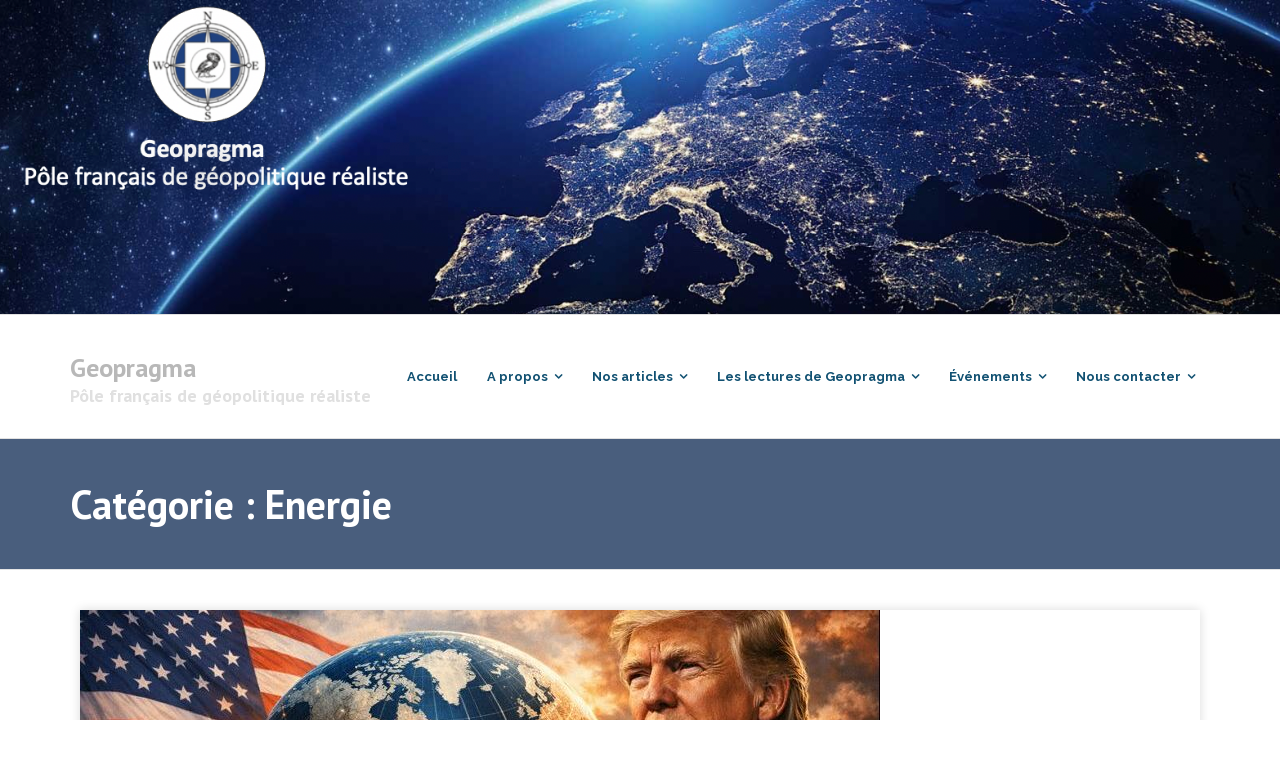

--- FILE ---
content_type: text/html; charset=UTF-8
request_url: https://geopragma.fr/category/others/energie-others/
body_size: 17157
content:
<!DOCTYPE html>

<html lang="fr-FR">
<head>
<meta charset="UTF-8" />
<meta name="viewport" content="width=device-width" />
<link rel="profile" href="//gmpg.org/xfn/11" />
<link rel="pingback" href="https://geopragma.fr/xmlrpc.php" />

<meta name='robots' content='index, follow, max-image-preview:large, max-snippet:-1, max-video-preview:-1' />

	<!-- This site is optimized with the Yoast SEO plugin v25.6 - https://yoast.com/wordpress/plugins/seo/ -->
	<title>Energie Archives - Geopragma</title>
	<link rel="canonical" href="https://geopragma.fr/category/others/energie-others/" />
	<link rel="next" href="https://geopragma.fr/category/others/energie-others/page/2/" />
	<meta property="og:locale" content="fr_FR" />
	<meta property="og:type" content="article" />
	<meta property="og:title" content="Energie Archives - Geopragma" />
	<meta property="og:url" content="https://geopragma.fr/category/others/energie-others/" />
	<meta property="og:site_name" content="Geopragma" />
	<meta name="twitter:card" content="summary_large_image" />
	<meta name="twitter:site" content="@PoleGeopragma" />
	<script type="application/ld+json" class="yoast-schema-graph">{"@context":"https://schema.org","@graph":[{"@type":"CollectionPage","@id":"https://geopragma.fr/category/others/energie-others/","url":"https://geopragma.fr/category/others/energie-others/","name":"Energie Archives - Geopragma","isPartOf":{"@id":"https://geopragma.fr/#website"},"primaryImageOfPage":{"@id":"https://geopragma.fr/category/others/energie-others/#primaryimage"},"image":{"@id":"https://geopragma.fr/category/others/energie-others/#primaryimage"},"thumbnailUrl":"https://geopragma.fr/wp-content/uploads/2026/01/Trump-planisphere.jpg","breadcrumb":{"@id":"https://geopragma.fr/category/others/energie-others/#breadcrumb"},"inLanguage":"fr-FR"},{"@type":"ImageObject","inLanguage":"fr-FR","@id":"https://geopragma.fr/category/others/energie-others/#primaryimage","url":"https://geopragma.fr/wp-content/uploads/2026/01/Trump-planisphere.jpg","contentUrl":"https://geopragma.fr/wp-content/uploads/2026/01/Trump-planisphere.jpg","width":800,"height":533},{"@type":"BreadcrumbList","@id":"https://geopragma.fr/category/others/energie-others/#breadcrumb","itemListElement":[{"@type":"ListItem","position":1,"name":"Accueil","item":"https://geopragma.fr/"},{"@type":"ListItem","position":2,"name":"Others","item":"https://geopragma.fr/category/others/"},{"@type":"ListItem","position":3,"name":"Energie"}]},{"@type":"WebSite","@id":"https://geopragma.fr/#website","url":"https://geopragma.fr/","name":"Geopragma","description":"Pôle français de géopolitique réaliste","potentialAction":[{"@type":"SearchAction","target":{"@type":"EntryPoint","urlTemplate":"https://geopragma.fr/?s={search_term_string}"},"query-input":{"@type":"PropertyValueSpecification","valueRequired":true,"valueName":"search_term_string"}}],"inLanguage":"fr-FR"}]}</script>
	<!-- / Yoast SEO plugin. -->


<link rel='dns-prefetch' href='//static.addtoany.com' />
<link rel='dns-prefetch' href='//fonts.googleapis.com' />
<link rel="alternate" type="application/rss+xml" title="Geopragma &raquo; Flux" href="https://geopragma.fr/feed/" />
<link rel="alternate" type="application/rss+xml" title="Geopragma &raquo; Flux des commentaires" href="https://geopragma.fr/comments/feed/" />
<link rel="alternate" type="application/rss+xml" title="Geopragma &raquo; Flux de la catégorie Energie" href="https://geopragma.fr/category/others/energie-others/feed/" />
<script type="text/javascript">
/* <![CDATA[ */
window._wpemojiSettings = {"baseUrl":"https:\/\/s.w.org\/images\/core\/emoji\/15.0.3\/72x72\/","ext":".png","svgUrl":"https:\/\/s.w.org\/images\/core\/emoji\/15.0.3\/svg\/","svgExt":".svg","source":{"concatemoji":"https:\/\/geopragma.fr\/wp-includes\/js\/wp-emoji-release.min.js?ver=6b45b02d7b9b67b5951c627f0196a37b"}};
/*! This file is auto-generated */
!function(i,n){var o,s,e;function c(e){try{var t={supportTests:e,timestamp:(new Date).valueOf()};sessionStorage.setItem(o,JSON.stringify(t))}catch(e){}}function p(e,t,n){e.clearRect(0,0,e.canvas.width,e.canvas.height),e.fillText(t,0,0);var t=new Uint32Array(e.getImageData(0,0,e.canvas.width,e.canvas.height).data),r=(e.clearRect(0,0,e.canvas.width,e.canvas.height),e.fillText(n,0,0),new Uint32Array(e.getImageData(0,0,e.canvas.width,e.canvas.height).data));return t.every(function(e,t){return e===r[t]})}function u(e,t,n){switch(t){case"flag":return n(e,"\ud83c\udff3\ufe0f\u200d\u26a7\ufe0f","\ud83c\udff3\ufe0f\u200b\u26a7\ufe0f")?!1:!n(e,"\ud83c\uddfa\ud83c\uddf3","\ud83c\uddfa\u200b\ud83c\uddf3")&&!n(e,"\ud83c\udff4\udb40\udc67\udb40\udc62\udb40\udc65\udb40\udc6e\udb40\udc67\udb40\udc7f","\ud83c\udff4\u200b\udb40\udc67\u200b\udb40\udc62\u200b\udb40\udc65\u200b\udb40\udc6e\u200b\udb40\udc67\u200b\udb40\udc7f");case"emoji":return!n(e,"\ud83d\udc26\u200d\u2b1b","\ud83d\udc26\u200b\u2b1b")}return!1}function f(e,t,n){var r="undefined"!=typeof WorkerGlobalScope&&self instanceof WorkerGlobalScope?new OffscreenCanvas(300,150):i.createElement("canvas"),a=r.getContext("2d",{willReadFrequently:!0}),o=(a.textBaseline="top",a.font="600 32px Arial",{});return e.forEach(function(e){o[e]=t(a,e,n)}),o}function t(e){var t=i.createElement("script");t.src=e,t.defer=!0,i.head.appendChild(t)}"undefined"!=typeof Promise&&(o="wpEmojiSettingsSupports",s=["flag","emoji"],n.supports={everything:!0,everythingExceptFlag:!0},e=new Promise(function(e){i.addEventListener("DOMContentLoaded",e,{once:!0})}),new Promise(function(t){var n=function(){try{var e=JSON.parse(sessionStorage.getItem(o));if("object"==typeof e&&"number"==typeof e.timestamp&&(new Date).valueOf()<e.timestamp+604800&&"object"==typeof e.supportTests)return e.supportTests}catch(e){}return null}();if(!n){if("undefined"!=typeof Worker&&"undefined"!=typeof OffscreenCanvas&&"undefined"!=typeof URL&&URL.createObjectURL&&"undefined"!=typeof Blob)try{var e="postMessage("+f.toString()+"("+[JSON.stringify(s),u.toString(),p.toString()].join(",")+"));",r=new Blob([e],{type:"text/javascript"}),a=new Worker(URL.createObjectURL(r),{name:"wpTestEmojiSupports"});return void(a.onmessage=function(e){c(n=e.data),a.terminate(),t(n)})}catch(e){}c(n=f(s,u,p))}t(n)}).then(function(e){for(var t in e)n.supports[t]=e[t],n.supports.everything=n.supports.everything&&n.supports[t],"flag"!==t&&(n.supports.everythingExceptFlag=n.supports.everythingExceptFlag&&n.supports[t]);n.supports.everythingExceptFlag=n.supports.everythingExceptFlag&&!n.supports.flag,n.DOMReady=!1,n.readyCallback=function(){n.DOMReady=!0}}).then(function(){return e}).then(function(){var e;n.supports.everything||(n.readyCallback(),(e=n.source||{}).concatemoji?t(e.concatemoji):e.wpemoji&&e.twemoji&&(t(e.twemoji),t(e.wpemoji)))}))}((window,document),window._wpemojiSettings);
/* ]]> */
</script>
<style id='wp-emoji-styles-inline-css' type='text/css'>

	img.wp-smiley, img.emoji {
		display: inline !important;
		border: none !important;
		box-shadow: none !important;
		height: 1em !important;
		width: 1em !important;
		margin: 0 0.07em !important;
		vertical-align: -0.1em !important;
		background: none !important;
		padding: 0 !important;
	}
</style>
<link rel='stylesheet' id='wp-block-library-css' href='https://geopragma.fr/wp-includes/css/dist/block-library/style.min.css?ver=6b45b02d7b9b67b5951c627f0196a37b' type='text/css' media='all' />
<style id='classic-theme-styles-inline-css' type='text/css'>
/*! This file is auto-generated */
.wp-block-button__link{color:#fff;background-color:#32373c;border-radius:9999px;box-shadow:none;text-decoration:none;padding:calc(.667em + 2px) calc(1.333em + 2px);font-size:1.125em}.wp-block-file__button{background:#32373c;color:#fff;text-decoration:none}
</style>
<style id='global-styles-inline-css' type='text/css'>
:root{--wp--preset--aspect-ratio--square: 1;--wp--preset--aspect-ratio--4-3: 4/3;--wp--preset--aspect-ratio--3-4: 3/4;--wp--preset--aspect-ratio--3-2: 3/2;--wp--preset--aspect-ratio--2-3: 2/3;--wp--preset--aspect-ratio--16-9: 16/9;--wp--preset--aspect-ratio--9-16: 9/16;--wp--preset--color--black: #000000;--wp--preset--color--cyan-bluish-gray: #abb8c3;--wp--preset--color--white: #ffffff;--wp--preset--color--pale-pink: #f78da7;--wp--preset--color--vivid-red: #cf2e2e;--wp--preset--color--luminous-vivid-orange: #ff6900;--wp--preset--color--luminous-vivid-amber: #fcb900;--wp--preset--color--light-green-cyan: #7bdcb5;--wp--preset--color--vivid-green-cyan: #00d084;--wp--preset--color--pale-cyan-blue: #8ed1fc;--wp--preset--color--vivid-cyan-blue: #0693e3;--wp--preset--color--vivid-purple: #9b51e0;--wp--preset--gradient--vivid-cyan-blue-to-vivid-purple: linear-gradient(135deg,rgba(6,147,227,1) 0%,rgb(155,81,224) 100%);--wp--preset--gradient--light-green-cyan-to-vivid-green-cyan: linear-gradient(135deg,rgb(122,220,180) 0%,rgb(0,208,130) 100%);--wp--preset--gradient--luminous-vivid-amber-to-luminous-vivid-orange: linear-gradient(135deg,rgba(252,185,0,1) 0%,rgba(255,105,0,1) 100%);--wp--preset--gradient--luminous-vivid-orange-to-vivid-red: linear-gradient(135deg,rgba(255,105,0,1) 0%,rgb(207,46,46) 100%);--wp--preset--gradient--very-light-gray-to-cyan-bluish-gray: linear-gradient(135deg,rgb(238,238,238) 0%,rgb(169,184,195) 100%);--wp--preset--gradient--cool-to-warm-spectrum: linear-gradient(135deg,rgb(74,234,220) 0%,rgb(151,120,209) 20%,rgb(207,42,186) 40%,rgb(238,44,130) 60%,rgb(251,105,98) 80%,rgb(254,248,76) 100%);--wp--preset--gradient--blush-light-purple: linear-gradient(135deg,rgb(255,206,236) 0%,rgb(152,150,240) 100%);--wp--preset--gradient--blush-bordeaux: linear-gradient(135deg,rgb(254,205,165) 0%,rgb(254,45,45) 50%,rgb(107,0,62) 100%);--wp--preset--gradient--luminous-dusk: linear-gradient(135deg,rgb(255,203,112) 0%,rgb(199,81,192) 50%,rgb(65,88,208) 100%);--wp--preset--gradient--pale-ocean: linear-gradient(135deg,rgb(255,245,203) 0%,rgb(182,227,212) 50%,rgb(51,167,181) 100%);--wp--preset--gradient--electric-grass: linear-gradient(135deg,rgb(202,248,128) 0%,rgb(113,206,126) 100%);--wp--preset--gradient--midnight: linear-gradient(135deg,rgb(2,3,129) 0%,rgb(40,116,252) 100%);--wp--preset--font-size--small: 13px;--wp--preset--font-size--medium: 20px;--wp--preset--font-size--large: 36px;--wp--preset--font-size--x-large: 42px;--wp--preset--spacing--20: 0.44rem;--wp--preset--spacing--30: 0.67rem;--wp--preset--spacing--40: 1rem;--wp--preset--spacing--50: 1.5rem;--wp--preset--spacing--60: 2.25rem;--wp--preset--spacing--70: 3.38rem;--wp--preset--spacing--80: 5.06rem;--wp--preset--shadow--natural: 6px 6px 9px rgba(0, 0, 0, 0.2);--wp--preset--shadow--deep: 12px 12px 50px rgba(0, 0, 0, 0.4);--wp--preset--shadow--sharp: 6px 6px 0px rgba(0, 0, 0, 0.2);--wp--preset--shadow--outlined: 6px 6px 0px -3px rgba(255, 255, 255, 1), 6px 6px rgba(0, 0, 0, 1);--wp--preset--shadow--crisp: 6px 6px 0px rgba(0, 0, 0, 1);}:where(.is-layout-flex){gap: 0.5em;}:where(.is-layout-grid){gap: 0.5em;}body .is-layout-flex{display: flex;}.is-layout-flex{flex-wrap: wrap;align-items: center;}.is-layout-flex > :is(*, div){margin: 0;}body .is-layout-grid{display: grid;}.is-layout-grid > :is(*, div){margin: 0;}:where(.wp-block-columns.is-layout-flex){gap: 2em;}:where(.wp-block-columns.is-layout-grid){gap: 2em;}:where(.wp-block-post-template.is-layout-flex){gap: 1.25em;}:where(.wp-block-post-template.is-layout-grid){gap: 1.25em;}.has-black-color{color: var(--wp--preset--color--black) !important;}.has-cyan-bluish-gray-color{color: var(--wp--preset--color--cyan-bluish-gray) !important;}.has-white-color{color: var(--wp--preset--color--white) !important;}.has-pale-pink-color{color: var(--wp--preset--color--pale-pink) !important;}.has-vivid-red-color{color: var(--wp--preset--color--vivid-red) !important;}.has-luminous-vivid-orange-color{color: var(--wp--preset--color--luminous-vivid-orange) !important;}.has-luminous-vivid-amber-color{color: var(--wp--preset--color--luminous-vivid-amber) !important;}.has-light-green-cyan-color{color: var(--wp--preset--color--light-green-cyan) !important;}.has-vivid-green-cyan-color{color: var(--wp--preset--color--vivid-green-cyan) !important;}.has-pale-cyan-blue-color{color: var(--wp--preset--color--pale-cyan-blue) !important;}.has-vivid-cyan-blue-color{color: var(--wp--preset--color--vivid-cyan-blue) !important;}.has-vivid-purple-color{color: var(--wp--preset--color--vivid-purple) !important;}.has-black-background-color{background-color: var(--wp--preset--color--black) !important;}.has-cyan-bluish-gray-background-color{background-color: var(--wp--preset--color--cyan-bluish-gray) !important;}.has-white-background-color{background-color: var(--wp--preset--color--white) !important;}.has-pale-pink-background-color{background-color: var(--wp--preset--color--pale-pink) !important;}.has-vivid-red-background-color{background-color: var(--wp--preset--color--vivid-red) !important;}.has-luminous-vivid-orange-background-color{background-color: var(--wp--preset--color--luminous-vivid-orange) !important;}.has-luminous-vivid-amber-background-color{background-color: var(--wp--preset--color--luminous-vivid-amber) !important;}.has-light-green-cyan-background-color{background-color: var(--wp--preset--color--light-green-cyan) !important;}.has-vivid-green-cyan-background-color{background-color: var(--wp--preset--color--vivid-green-cyan) !important;}.has-pale-cyan-blue-background-color{background-color: var(--wp--preset--color--pale-cyan-blue) !important;}.has-vivid-cyan-blue-background-color{background-color: var(--wp--preset--color--vivid-cyan-blue) !important;}.has-vivid-purple-background-color{background-color: var(--wp--preset--color--vivid-purple) !important;}.has-black-border-color{border-color: var(--wp--preset--color--black) !important;}.has-cyan-bluish-gray-border-color{border-color: var(--wp--preset--color--cyan-bluish-gray) !important;}.has-white-border-color{border-color: var(--wp--preset--color--white) !important;}.has-pale-pink-border-color{border-color: var(--wp--preset--color--pale-pink) !important;}.has-vivid-red-border-color{border-color: var(--wp--preset--color--vivid-red) !important;}.has-luminous-vivid-orange-border-color{border-color: var(--wp--preset--color--luminous-vivid-orange) !important;}.has-luminous-vivid-amber-border-color{border-color: var(--wp--preset--color--luminous-vivid-amber) !important;}.has-light-green-cyan-border-color{border-color: var(--wp--preset--color--light-green-cyan) !important;}.has-vivid-green-cyan-border-color{border-color: var(--wp--preset--color--vivid-green-cyan) !important;}.has-pale-cyan-blue-border-color{border-color: var(--wp--preset--color--pale-cyan-blue) !important;}.has-vivid-cyan-blue-border-color{border-color: var(--wp--preset--color--vivid-cyan-blue) !important;}.has-vivid-purple-border-color{border-color: var(--wp--preset--color--vivid-purple) !important;}.has-vivid-cyan-blue-to-vivid-purple-gradient-background{background: var(--wp--preset--gradient--vivid-cyan-blue-to-vivid-purple) !important;}.has-light-green-cyan-to-vivid-green-cyan-gradient-background{background: var(--wp--preset--gradient--light-green-cyan-to-vivid-green-cyan) !important;}.has-luminous-vivid-amber-to-luminous-vivid-orange-gradient-background{background: var(--wp--preset--gradient--luminous-vivid-amber-to-luminous-vivid-orange) !important;}.has-luminous-vivid-orange-to-vivid-red-gradient-background{background: var(--wp--preset--gradient--luminous-vivid-orange-to-vivid-red) !important;}.has-very-light-gray-to-cyan-bluish-gray-gradient-background{background: var(--wp--preset--gradient--very-light-gray-to-cyan-bluish-gray) !important;}.has-cool-to-warm-spectrum-gradient-background{background: var(--wp--preset--gradient--cool-to-warm-spectrum) !important;}.has-blush-light-purple-gradient-background{background: var(--wp--preset--gradient--blush-light-purple) !important;}.has-blush-bordeaux-gradient-background{background: var(--wp--preset--gradient--blush-bordeaux) !important;}.has-luminous-dusk-gradient-background{background: var(--wp--preset--gradient--luminous-dusk) !important;}.has-pale-ocean-gradient-background{background: var(--wp--preset--gradient--pale-ocean) !important;}.has-electric-grass-gradient-background{background: var(--wp--preset--gradient--electric-grass) !important;}.has-midnight-gradient-background{background: var(--wp--preset--gradient--midnight) !important;}.has-small-font-size{font-size: var(--wp--preset--font-size--small) !important;}.has-medium-font-size{font-size: var(--wp--preset--font-size--medium) !important;}.has-large-font-size{font-size: var(--wp--preset--font-size--large) !important;}.has-x-large-font-size{font-size: var(--wp--preset--font-size--x-large) !important;}
:where(.wp-block-post-template.is-layout-flex){gap: 1.25em;}:where(.wp-block-post-template.is-layout-grid){gap: 1.25em;}
:where(.wp-block-columns.is-layout-flex){gap: 2em;}:where(.wp-block-columns.is-layout-grid){gap: 2em;}
:root :where(.wp-block-pullquote){font-size: 1.5em;line-height: 1.6;}
</style>
<link rel='stylesheet' id='hello-asso-css' href='https://geopragma.fr/wp-content/plugins/helloasso/public/css/hello-asso-public.css?ver=1.1.17' type='text/css' media='all' />
<link rel='stylesheet' id='theme-my-login-css' href='https://geopragma.fr/wp-content/plugins/theme-my-login/assets/styles/theme-my-login.min.css?ver=7.1.14' type='text/css' media='all' />
<link rel='stylesheet' id='wpos-slick-style-css' href='https://geopragma.fr/wp-content/plugins/wp-responsive-recent-post-slider/assets/css/slick.css?ver=3.7.1' type='text/css' media='all' />
<link rel='stylesheet' id='wppsac-public-style-css' href='https://geopragma.fr/wp-content/plugins/wp-responsive-recent-post-slider/assets/css/recent-post-style.css?ver=3.7.1' type='text/css' media='all' />
<link rel='stylesheet' id='mc4wp-form-basic-css' href='https://geopragma.fr/wp-content/plugins/mailchimp-for-wp/assets/css/form-basic.css?ver=4.10.9' type='text/css' media='all' />
<link rel='stylesheet' id='ivory-search-styles-css' href='https://geopragma.fr/wp-content/plugins/add-search-to-menu/public/css/ivory-search.min.css?ver=5.5.13' type='text/css' media='all' />
<link rel='stylesheet' id='crp-style-grid-css' href='https://geopragma.fr/wp-content/plugins/contextual-related-posts/css/grid.min.css?ver=4.1.0' type='text/css' media='all' />
<style id='crp-style-grid-inline-css' type='text/css'>

			.crp_related.crp-grid ul li a.crp_link {
				grid-template-rows: 150px auto;
			}
			.crp_related.crp-grid ul {
				grid-template-columns: repeat(auto-fill, minmax(150px, 1fr));
			}
			
</style>
<link rel='stylesheet' id='thinkup-bootstrap-css' href='https://geopragma.fr/wp-content/themes/experon/lib/extentions/bootstrap/css/bootstrap.min.css?ver=2.3.2' type='text/css' media='all' />
<link rel='stylesheet' id='thinkup-shortcodes-css' href='https://geopragma.fr/wp-content/themes/experon/styles/style-shortcodes.css?ver=1.6.1' type='text/css' media='all' />
<link rel='stylesheet' id='thinkup-style-css' href='https://geopragma.fr/wp-content/themes/experon/style.css?ver=6b45b02d7b9b67b5951c627f0196a37b' type='text/css' media='all' />
<link rel='stylesheet' id='experon-thinkup-style-business-css' href='https://geopragma.fr/wp-content/themes/experon-business/style.css?ver=1.0.9' type='text/css' media='all' />
<link rel='stylesheet' id='thinkup-google-fonts-css' href='//fonts.googleapis.com/css?family=PT+Sans%3A300%2C400%2C600%2C700%7CRaleway%3A300%2C400%2C600%2C700&#038;subset=latin%2Clatin-ext' type='text/css' media='all' />
<link rel='stylesheet' id='prettyPhoto-css' href='https://geopragma.fr/wp-content/themes/experon/lib/extentions/prettyPhoto/css/prettyPhoto.css?ver=3.1.6' type='text/css' media='all' />
<link rel='stylesheet' id='dashicons-css' href='https://geopragma.fr/wp-includes/css/dashicons.min.css?ver=6b45b02d7b9b67b5951c627f0196a37b' type='text/css' media='all' />
<link rel='stylesheet' id='font-awesome-css' href='https://geopragma.fr/wp-content/plugins/elementor/assets/lib/font-awesome/css/font-awesome.min.css?ver=4.7.0' type='text/css' media='all' />
<link rel='stylesheet' id='simple-social-icons-font-css' href='https://geopragma.fr/wp-content/plugins/simple-social-icons/css/style.css?ver=4.0.0' type='text/css' media='all' />
<link rel='stylesheet' id='mm-compiled-options-mobmenu-css' href='https://geopragma.fr/wp-content/uploads/dynamic-mobmenu.css?ver=2.8.8-853' type='text/css' media='all' />
<link rel='stylesheet' id='mm-google-webfont-dosis-css' href='//fonts.googleapis.com/css?family=Dosis%3Ainherit%2C400&#038;subset=latin%2Clatin-ext&#038;ver=6.6.4' type='text/css' media='all' />
<link rel='stylesheet' id='thinkup-responsive-css' href='https://geopragma.fr/wp-content/themes/experon/styles/style-responsive.css?ver=1.6.1' type='text/css' media='all' />
<link rel='stylesheet' id='addtoany-css' href='https://geopragma.fr/wp-content/plugins/add-to-any/addtoany.min.css?ver=1.16' type='text/css' media='all' />
<link rel='stylesheet' id='ekit-widget-styles-css' href='https://geopragma.fr/wp-content/plugins/elementskit-lite/widgets/init/assets/css/widget-styles.css?ver=3.7.8' type='text/css' media='all' />
<link rel='stylesheet' id='ekit-responsive-css' href='https://geopragma.fr/wp-content/plugins/elementskit-lite/widgets/init/assets/css/responsive.css?ver=3.7.8' type='text/css' media='all' />
<link rel='stylesheet' id='elementor-frontend-css' href='https://geopragma.fr/wp-content/plugins/elementor/assets/css/frontend.min.css?ver=3.27.6' type='text/css' media='all' />
<link rel='stylesheet' id='eael-general-css' href='https://geopragma.fr/wp-content/plugins/essential-addons-for-elementor-lite/assets/front-end/css/view/general.min.css?ver=6.5.7' type='text/css' media='all' />
<link rel='stylesheet' id='cssmobmenu-icons-css' href='https://geopragma.fr/wp-content/plugins/mobile-menu/includes/css/mobmenu-icons.css?ver=6b45b02d7b9b67b5951c627f0196a37b' type='text/css' media='all' />
<link rel='stylesheet' id='cssmobmenu-css' href='https://geopragma.fr/wp-content/plugins/mobile-menu/includes/css/mobmenu.css?ver=2.8.8' type='text/css' media='all' />
<script type="text/javascript" id="addtoany-core-js-before">
/* <![CDATA[ */
window.a2a_config=window.a2a_config||{};a2a_config.callbacks=[];a2a_config.overlays=[];a2a_config.templates={};a2a_localize = {
	Share: "Partager",
	Save: "Enregistrer",
	Subscribe: "S'abonner",
	Email: "E-mail",
	Bookmark: "Marque-page",
	ShowAll: "Montrer tout",
	ShowLess: "Montrer moins",
	FindServices: "Trouver des service(s)",
	FindAnyServiceToAddTo: "Trouver instantan&eacute;ment des services &agrave; ajouter &agrave;",
	PoweredBy: "Propuls&eacute; par",
	ShareViaEmail: "Partager par e-mail",
	SubscribeViaEmail: "S’abonner par e-mail",
	BookmarkInYourBrowser: "Ajouter un signet dans votre navigateur",
	BookmarkInstructions: "Appuyez sur Ctrl+D ou \u2318+D pour mettre cette page en signet",
	AddToYourFavorites: "Ajouter &agrave; vos favoris",
	SendFromWebOrProgram: "Envoyer depuis n’importe quelle adresse e-mail ou logiciel e-mail",
	EmailProgram: "Programme d’e-mail",
	More: "Plus&#8230;",
	ThanksForSharing: "Merci de partager !",
	ThanksForFollowing: "Merci de nous suivre !"
};
/* ]]> */
</script>
<script type="text/javascript" defer src="https://static.addtoany.com/menu/page.js" id="addtoany-core-js"></script>
<script type="text/javascript" src="https://geopragma.fr/wp-includes/js/jquery/jquery.min.js?ver=3.7.1" id="jquery-core-js"></script>
<script type="text/javascript" src="https://geopragma.fr/wp-includes/js/jquery/jquery-migrate.min.js?ver=3.4.1" id="jquery-migrate-js"></script>
<script type="text/javascript" defer src="https://geopragma.fr/wp-content/plugins/add-to-any/addtoany.min.js?ver=1.1" id="addtoany-jquery-js"></script>
<script type="text/javascript" src="https://geopragma.fr/wp-content/plugins/helloasso/public/js/hello-asso-public.js?ver=1.1.17" id="hello-asso-js"></script>
<script type="text/javascript" src="https://geopragma.fr/wp-content/plugins/mobile-menu/includes/js/mobmenu.js?ver=2.8.8" id="mobmenujs-js"></script>
<link rel="https://api.w.org/" href="https://geopragma.fr/wp-json/" /><link rel="alternate" title="JSON" type="application/json" href="https://geopragma.fr/wp-json/wp/v2/categories/888" /><link rel="EditURI" type="application/rsd+xml" title="RSD" href="https://geopragma.fr/xmlrpc.php?rsd" />
<meta name="generator" content="Elementor 3.27.6; features: additional_custom_breakpoints; settings: css_print_method-external, google_font-enabled, font_display-auto">
			<style>
				.e-con.e-parent:nth-of-type(n+4):not(.e-lazyloaded):not(.e-no-lazyload),
				.e-con.e-parent:nth-of-type(n+4):not(.e-lazyloaded):not(.e-no-lazyload) * {
					background-image: none !important;
				}
				@media screen and (max-height: 1024px) {
					.e-con.e-parent:nth-of-type(n+3):not(.e-lazyloaded):not(.e-no-lazyload),
					.e-con.e-parent:nth-of-type(n+3):not(.e-lazyloaded):not(.e-no-lazyload) * {
						background-image: none !important;
					}
				}
				@media screen and (max-height: 640px) {
					.e-con.e-parent:nth-of-type(n+2):not(.e-lazyloaded):not(.e-no-lazyload),
					.e-con.e-parent:nth-of-type(n+2):not(.e-lazyloaded):not(.e-no-lazyload) * {
						background-image: none !important;
					}
				}
			</style>
			<link rel="icon" href="https://geopragma.fr/wp-content/uploads/2020/01/cropped-Screen-Shot-2020-01-27-at-7.44.03-PM-32x32.png" sizes="32x32" />
<link rel="icon" href="https://geopragma.fr/wp-content/uploads/2020/01/cropped-Screen-Shot-2020-01-27-at-7.44.03-PM-192x192.png" sizes="192x192" />
<link rel="apple-touch-icon" href="https://geopragma.fr/wp-content/uploads/2020/01/cropped-Screen-Shot-2020-01-27-at-7.44.03-PM-180x180.png" />
<meta name="msapplication-TileImage" content="https://geopragma.fr/wp-content/uploads/2020/01/cropped-Screen-Shot-2020-01-27-at-7.44.03-PM-270x270.png" />
		<style type="text/css" id="wp-custom-css">
			#sub-footer {display:None}

@media only screen and (max-width: 1000px) {
	#header {
	display: none;
	}
}
a{
	color: #495e7d;
	font-weight: bold;
}
body {
font-size: 2rem;
}		</style>
					<style type="text/css" media="screen">
			/* Ivory search custom CSS code */
			.is-menu path {
 
fill: #b0b0b0;
 
}			</style>
					<style type="text/css">
					.is-form-id-11522 .is-search-submit:focus,
			.is-form-id-11522 .is-search-submit:hover,
			.is-form-id-11522 .is-search-submit,
            .is-form-id-11522 .is-search-icon {
			color: #ffffff !important;            background-color: #495e7d !important;            			}
                        	.is-form-id-11522 .is-search-submit path {
					fill: #ffffff !important;            	}
            			</style>
		</head>

<body data-rsssl=1 class="archive category category-energie-others category-888 experon layout-sidebar-none layout-responsive header-style1 blog-style1 mob-menu-slideout-over elementor-default elementor-kit-12187">
<div id="body-core" class="hfeed site">

	<a class="skip-link screen-reader-text" href="#content">Skip to content</a>
	<!-- .skip-link -->

	<header id="site-header">

					<div class="custom-header"><img fetchpriority="high" src="https://geopragma.fr/wp-content/uploads/2020/02/Screen-Shot-2020-02-07-at-10.44.45-AM-1.png" width="1566" height="384" alt=""></div>
		
		<div id="pre-header">
		<div class="wrap-safari">
		<div id="pre-header-core" class="main-navigation">
  
			
			
		</div>
		</div>
		</div>
		<!-- #pre-header -->

		<div id="header">
		<div id="header-core">

			<div id="logo">
			<a rel="home" href="https://geopragma.fr/"><h1 rel="home" class="site-title" title="Geopragma">Geopragma</h1><h2 class="site-description" title="Pôle français de géopolitique réaliste">Pôle français de géopolitique réaliste</h2></a>			</div>

			<div id="header-links" class="main-navigation">
			<div id="header-links-inner" class="header-links">

				<ul id="menu-accueil-site" class="menu"><li id="menu-item-18438" class="menu-item menu-item-type-post_type menu-item-object-page menu-item-home"><a href="https://geopragma.fr/"><span>Accueil</span></a></li>
<li id="menu-item-18439" class="menu-item menu-item-type-post_type menu-item-object-page menu-item-has-children"><a href="https://geopragma.fr/qui-sommes-nous/"><span>A propos</span></a>
<ul class="sub-menu">
	<li id="menu-item-18445" class="menu-item menu-item-type-post_type menu-item-object-page"><a href="https://geopragma.fr/qui-sommes-nous/">Qui sommes-nous ?</a></li>
	<li id="menu-item-18459" class="menu-item menu-item-type-post_type menu-item-object-page"><a href="https://geopragma.fr/objectifs/">Objectifs</a></li>
	<li id="menu-item-18441" class="menu-item menu-item-type-post_type menu-item-object-page"><a href="https://geopragma.fr/le-projet/">Le projet</a></li>
	<li id="menu-item-18440" class="menu-item menu-item-type-post_type menu-item-object-page"><a href="https://geopragma.fr/charte/">La Charte et les Statuts</a></li>
	<li id="menu-item-18442" class="menu-item menu-item-type-post_type menu-item-object-page"><a href="https://geopragma.fr/conseil-dadministration-et-comite-dorientation-strategique/">Conseil d’administration</a></li>
	<li id="menu-item-18443" class="menu-item menu-item-type-post_type menu-item-object-page"><a href="https://geopragma.fr/comite-dorientation-strategique/">Comité d’orientation stratégique</a></li>
	<li id="menu-item-18460" class="menu-item menu-item-type-post_type menu-item-object-page"><a href="https://geopragma.fr/partenaire/">Partenaires</a></li>
</ul>
</li>
<li id="menu-item-18444" class="menu-item menu-item-type-post_type menu-item-object-page menu-item-has-children"><a href="https://geopragma.fr/articles/"><span>Nos articles</span></a>
<ul class="sub-menu">
	<li id="menu-item-18446" class="menu-item menu-item-type-post_type menu-item-object-page"><a href="https://geopragma.fr/articles/">Tous nos articles</a></li>
	<li id="menu-item-18451" class="menu-item menu-item-type-post_type menu-item-object-page"><a href="https://geopragma.fr/billetsdulundi/">Billets du Lundi</a></li>
	<li id="menu-item-18450" class="menu-item menu-item-type-post_type menu-item-object-page"><a href="https://geopragma.fr/billets-dhumeur/">Billets d’Humeur</a></li>
	<li id="menu-item-18447" class="menu-item menu-item-type-post_type menu-item-object-page"><a href="https://geopragma.fr/les-mardis-de-geopragma/">Les Mardis de Geopragma</a></li>
	<li id="menu-item-18462" class="menu-item menu-item-type-post_type menu-item-object-page"><a href="https://geopragma.fr/task-forces/">Task Forces</a></li>
	<li id="menu-item-18457" class="menu-item menu-item-type-post_type menu-item-object-page"><a href="https://geopragma.fr/groupes-de-travail/">Groupes de travail</a></li>
	<li id="menu-item-18463" class="menu-item menu-item-type-post_type menu-item-object-page"><a href="https://geopragma.fr/veilles-dactualites-geopolitiques/">Veilles d’actualités géopolitiques</a></li>
</ul>
</li>
<li id="menu-item-18475" class="menu-item menu-item-type-post_type menu-item-object-page menu-item-has-children"><a href="https://geopragma.fr/les-lectures-de-geopragma/"><span>Les lectures de Geopragma</span></a>
<ul class="sub-menu">
	<li id="menu-item-18480" class="menu-item menu-item-type-post_type menu-item-object-page"><a href="https://geopragma.fr/les-lectures-de-geopragma/">Nos lectures avisées</a></li>
</ul>
</li>
<li id="menu-item-18454" class="menu-item menu-item-type-post_type menu-item-object-page menu-item-has-children"><a href="https://geopragma.fr/elementor-17315/"><span>Événements</span></a>
<ul class="sub-menu">
	<li id="menu-item-18455" class="menu-item menu-item-type-post_type menu-item-object-page"><a href="https://geopragma.fr/calendrier/">Evènements</a></li>
	<li id="menu-item-18452" class="menu-item menu-item-type-post_type menu-item-object-page"><a href="https://geopragma.fr/calendrier-2/">Calendrier</a></li>
</ul>
</li>
<li id="menu-item-18453" class="menu-item menu-item-type-post_type menu-item-object-page menu-item-has-children"><a href="https://geopragma.fr/contact/"><span>Nous contacter</span></a>
<ul class="sub-menu">
	<li id="menu-item-18464" class="menu-item menu-item-type-post_type menu-item-object-page"><a href="https://geopragma.fr/contact/">Contact</a></li>
	<li id="menu-item-18456" class="menu-item menu-item-type-post_type menu-item-object-page"><a href="https://geopragma.fr/geopragma-sur-les-reseaux-sociaux/">Geopragma sur les réseaux sociaux</a></li>
</ul>
</li>
</ul>				
							</div>
			</div>
			<!-- #header-links .main-navigation -->

			<div id="header-nav"><a class="btn-navbar" data-toggle="collapse" data-target=".nav-collapse" tabindex="0"><span class="icon-bar"></span><span class="icon-bar"></span><span class="icon-bar"></span></a></div>
		</div>
		</div>
		<!-- #header -->

		<div id="header-responsive"><div id="header-responsive-inner" class="responsive-links nav-collapse collapse"><ul id="menu-accueil-site-1" class=""><li id="res-menu-item-18438" class="menu-item menu-item-type-post_type menu-item-object-page menu-item-home"><a href="https://geopragma.fr/"><span>Accueil</span></a></li>
<li id="res-menu-item-18439" class="menu-item menu-item-type-post_type menu-item-object-page menu-item-has-children"><a href="https://geopragma.fr/qui-sommes-nous/"><span>A propos</span></a>
<ul class="sub-menu">
	<li id="res-menu-item-18445" class="menu-item menu-item-type-post_type menu-item-object-page"><a href="https://geopragma.fr/qui-sommes-nous/">&#45; Qui sommes-nous ?</a></li>
	<li id="res-menu-item-18459" class="menu-item menu-item-type-post_type menu-item-object-page"><a href="https://geopragma.fr/objectifs/">&#45; Objectifs</a></li>
	<li id="res-menu-item-18441" class="menu-item menu-item-type-post_type menu-item-object-page"><a href="https://geopragma.fr/le-projet/">&#45; Le projet</a></li>
	<li id="res-menu-item-18440" class="menu-item menu-item-type-post_type menu-item-object-page"><a href="https://geopragma.fr/charte/">&#45; La Charte et les Statuts</a></li>
	<li id="res-menu-item-18442" class="menu-item menu-item-type-post_type menu-item-object-page"><a href="https://geopragma.fr/conseil-dadministration-et-comite-dorientation-strategique/">&#45; Conseil d’administration</a></li>
	<li id="res-menu-item-18443" class="menu-item menu-item-type-post_type menu-item-object-page"><a href="https://geopragma.fr/comite-dorientation-strategique/">&#45; Comité d’orientation stratégique</a></li>
	<li id="res-menu-item-18460" class="menu-item menu-item-type-post_type menu-item-object-page"><a href="https://geopragma.fr/partenaire/">&#45; Partenaires</a></li>
</ul>
</li>
<li id="res-menu-item-18444" class="menu-item menu-item-type-post_type menu-item-object-page menu-item-has-children"><a href="https://geopragma.fr/articles/"><span>Nos articles</span></a>
<ul class="sub-menu">
	<li id="res-menu-item-18446" class="menu-item menu-item-type-post_type menu-item-object-page"><a href="https://geopragma.fr/articles/">&#45; Tous nos articles</a></li>
	<li id="res-menu-item-18451" class="menu-item menu-item-type-post_type menu-item-object-page"><a href="https://geopragma.fr/billetsdulundi/">&#45; Billets du Lundi</a></li>
	<li id="res-menu-item-18450" class="menu-item menu-item-type-post_type menu-item-object-page"><a href="https://geopragma.fr/billets-dhumeur/">&#45; Billets d’Humeur</a></li>
	<li id="res-menu-item-18447" class="menu-item menu-item-type-post_type menu-item-object-page"><a href="https://geopragma.fr/les-mardis-de-geopragma/">&#45; Les Mardis de Geopragma</a></li>
	<li id="res-menu-item-18462" class="menu-item menu-item-type-post_type menu-item-object-page"><a href="https://geopragma.fr/task-forces/">&#45; Task Forces</a></li>
	<li id="res-menu-item-18457" class="menu-item menu-item-type-post_type menu-item-object-page"><a href="https://geopragma.fr/groupes-de-travail/">&#45; Groupes de travail</a></li>
	<li id="res-menu-item-18463" class="menu-item menu-item-type-post_type menu-item-object-page"><a href="https://geopragma.fr/veilles-dactualites-geopolitiques/">&#45; Veilles d’actualités géopolitiques</a></li>
</ul>
</li>
<li id="res-menu-item-18475" class="menu-item menu-item-type-post_type menu-item-object-page menu-item-has-children"><a href="https://geopragma.fr/les-lectures-de-geopragma/"><span>Les lectures de Geopragma</span></a>
<ul class="sub-menu">
	<li id="res-menu-item-18480" class="menu-item menu-item-type-post_type menu-item-object-page"><a href="https://geopragma.fr/les-lectures-de-geopragma/">&#45; Nos lectures avisées</a></li>
</ul>
</li>
<li id="res-menu-item-18454" class="menu-item menu-item-type-post_type menu-item-object-page menu-item-has-children"><a href="https://geopragma.fr/elementor-17315/"><span>Événements</span></a>
<ul class="sub-menu">
	<li id="res-menu-item-18455" class="menu-item menu-item-type-post_type menu-item-object-page"><a href="https://geopragma.fr/calendrier/">&#45; Evènements</a></li>
	<li id="res-menu-item-18452" class="menu-item menu-item-type-post_type menu-item-object-page"><a href="https://geopragma.fr/calendrier-2/">&#45; Calendrier</a></li>
</ul>
</li>
<li id="res-menu-item-18453" class="menu-item menu-item-type-post_type menu-item-object-page menu-item-has-children"><a href="https://geopragma.fr/contact/"><span>Nous contacter</span></a>
<ul class="sub-menu">
	<li id="res-menu-item-18464" class="menu-item menu-item-type-post_type menu-item-object-page"><a href="https://geopragma.fr/contact/">&#45; Contact</a></li>
	<li id="res-menu-item-18456" class="menu-item menu-item-type-post_type menu-item-object-page"><a href="https://geopragma.fr/geopragma-sur-les-reseaux-sociaux/">&#45; Geopragma sur les réseaux sociaux</a></li>
</ul>
</li>
</ul></div></div>
		
		<div id="intro" class="option1"><div class="wrap-safari"><div id="intro-core"><h1 class="page-title"><span>Catégorie : <span>Energie</span></span></h1></div></div></div>
	</header>
	<!-- header -->

		
	<div id="content">
	<div id="content-core">

		<div id="main">
		<div id="main-core">
			
				<div id="container">

				
					<div class="blog-grid element column-1">

					<article id="post-19576" class="blog-article post-19576 post type-post status-publish format-standard has-post-thumbnail hentry category-amerique-du-nord category-amerique-du-sud category-amerique-latine category-analyse category-billet category-chine-asie category-energie-others category-enjeux-economiques-et-financiers category-etats-unis category-europe category-panorama-de-la-gouvernance-mondiale category-politique-et-relations-internationales category-proche-et-moyen-orient category-russie category-securite-defense category-strategie-globale category-ukraine-europe">

						<header class="entry-header">

							<div class="blog-thumb"><a href="https://geopragma.fr/trump-et-sa-strategie-de-securite-nationale-changeons-notre-logiciel/"><img width="800" height="380" src="https://geopragma.fr/wp-content/uploads/2026/01/Trump-planisphere-800x380.jpg" class="attachment-column1-1/3 size-column1-1/3 wp-post-image" alt="" decoding="async" /></a><div class="image-overlay"><div class="image-overlay-inner"><div class="prettyphoto-wrap"><a class="hover-zoom prettyPhoto" href="https://geopragma.fr/wp-content/uploads/2026/01/Trump-planisphere.jpg"><i class="dashicons dashicons-editor-distractionfree"></i></a><a class="hover-link" href="https://geopragma.fr/trump-et-sa-strategie-de-securite-nationale-changeons-notre-logiciel/"><i class="dashicons dashicons-arrow-right-alt2"></i></a></div></div></div></div>
						</header>

						<div class="entry-content">

							<h2 class="blog-title"><a href="https://geopragma.fr/trump-et-sa-strategie-de-securite-nationale-changeons-notre-logiciel/" title="Permalink to Trump et sa Stratégie de Sécurité nationale : changeons notre logiciel">Trump et sa Stratégie de Sécurité nationale : changeons notre logiciel</a></h2>							<div class="entry-meta"><span class="date"><a href="https://geopragma.fr/trump-et-sa-strategie-de-securite-nationale-changeons-notre-logiciel/" title="Trump et sa Stratégie de Sécurité nationale : changeons notre logiciel"><time datetime="2026-01-11T20:31:35+01:00">Jan 11, 2026</time></a></span><span class="author"><a href="https://geopragma.fr/author/admin1643/" title="View all posts by Geopragma" rel="author">Geopragma</a></span><span class="comment"><i class="fa fa-comments"></i><a href="https://geopragma.fr/trump-et-sa-strategie-de-securite-nationale-changeons-notre-logiciel/#comments">2 Comments</a></span><span class="category"><i class="fa fa-list"></i><a href="https://geopragma.fr/category/amerique-du-nord/" rel="category tag">Amérique du Nord</a>, <a href="https://geopragma.fr/category/amerique-du-sud/" rel="category tag">Amérique du Sud</a>, <a href="https://geopragma.fr/category/amerique-latine/" rel="category tag">Amérique latine</a>, <a href="https://geopragma.fr/category/analyse/" rel="category tag">Analyse</a>, <a href="https://geopragma.fr/category/billet/" rel="category tag">Billets du Lundi</a>, <a href="https://geopragma.fr/category/asie/chine-asie/" rel="category tag">Chine</a>, <a href="https://geopragma.fr/category/others/energie-others/" rel="category tag">Energie</a>, <a href="https://geopragma.fr/category/enjeux-economiques-et-financiers/" rel="category tag">Enjeux économiques et financiers</a>, <a href="https://geopragma.fr/category/amerique-du-nord/etats-unis/" rel="category tag">Etats-Unis</a>, <a href="https://geopragma.fr/category/europe/" rel="category tag">Europe</a>, <a href="https://geopragma.fr/category/panorama-de-la-gouvernance-mondiale/" rel="category tag">Panorama de la Gouvernance mondiale</a>, <a href="https://geopragma.fr/category/politique-et-relations-internationales/" rel="category tag">Politique et Relations internationales</a>, <a href="https://geopragma.fr/category/proche-et-moyen-orient/" rel="category tag">Proche et Moyen-Orient</a>, <a href="https://geopragma.fr/category/russie/" rel="category tag">Russie</a>, <a href="https://geopragma.fr/category/securite-defense/" rel="category tag">Sécurité-Défense</a>, <a href="https://geopragma.fr/category/strategie-globale/" rel="category tag">Stratégie Globale</a>, <a href="https://geopragma.fr/category/europe/ukraine-europe/" rel="category tag">Ukraine</a></span></div>							<p>Billet du lundi 12 janvier 2026 rédigé par Pierre de Lauzun, membre fondateur et membre du Conseil d&rsquo;administration de Geopragma. La nouvelle Stratégie de Sécurité nationale, qu’a sortie l’administration Trump en novembre dernier, a suscité une émotion considérable en Europe, et a été largement commentée. Mais il faut aller au-delà de ces commentaires trop souvent [&hellip;]</p>
							<p class="more-link style2"><a href="https://geopragma.fr/trump-et-sa-strategie-de-securite-nationale-changeons-notre-logiciel/" class="themebutton"><span class="more-text">READ MORE</span><span class="more-icon"><i class="fa fa-angle-right fa-lg"></i></a></p>
						</div>

					</article><!-- #post- -->

					</div>

				
					<div class="blog-grid element column-1">

					<article id="post-19434" class="blog-article post-19434 post type-post status-publish format-standard has-post-thumbnail hentry category-analyse category-armements category-billet category-energie-others category-enjeux-economiques-et-financiers category-etats-unis category-europe category-france category-organisations-interrnationales category-panorama-de-la-gouvernance-mondiale category-politique-et-relations-internationales category-russie category-securite-defense category-strategie-globale category-ukraine-europe tag-europe">

						<header class="entry-header">

							<div class="blog-thumb"><a href="https://geopragma.fr/quelle-europe-devrions-nous-sauver/"><img width="300" height="168" src="https://geopragma.fr/wp-content/uploads/2025/03/drapeau-2.jpg" class="attachment-column1-1/3 size-column1-1/3 wp-post-image" alt="" decoding="async" /></a><div class="image-overlay"><div class="image-overlay-inner"><div class="prettyphoto-wrap"><a class="hover-zoom prettyPhoto" href="https://geopragma.fr/wp-content/uploads/2025/03/drapeau-2.jpg"><i class="dashicons dashicons-editor-distractionfree"></i></a><a class="hover-link" href="https://geopragma.fr/quelle-europe-devrions-nous-sauver/"><i class="dashicons dashicons-arrow-right-alt2"></i></a></div></div></div></div>
						</header>

						<div class="entry-content">

							<h2 class="blog-title"><a href="https://geopragma.fr/quelle-europe-devrions-nous-sauver/" title="Permalink to Quelle Europe devrions-nous sauver ?">Quelle Europe devrions-nous sauver ?</a></h2>							<div class="entry-meta"><span class="date"><a href="https://geopragma.fr/quelle-europe-devrions-nous-sauver/" title="Quelle Europe devrions-nous sauver ?"><time datetime="2025-03-03T22:04:39+01:00">Mar 3, 2025</time></a></span><span class="author"><a href="https://geopragma.fr/author/admin1643/" title="View all posts by Geopragma" rel="author">Geopragma</a></span><span class="comment"><i class="fa fa-comments"></i><a href="https://geopragma.fr/quelle-europe-devrions-nous-sauver/#comments">4 Comments</a></span><span class="category"><i class="fa fa-list"></i><a href="https://geopragma.fr/category/analyse/" rel="category tag">Analyse</a>, <a href="https://geopragma.fr/category/armements/" rel="category tag">Armements</a>, <a href="https://geopragma.fr/category/billet/" rel="category tag">Billets du Lundi</a>, <a href="https://geopragma.fr/category/others/energie-others/" rel="category tag">Energie</a>, <a href="https://geopragma.fr/category/enjeux-economiques-et-financiers/" rel="category tag">Enjeux économiques et financiers</a>, <a href="https://geopragma.fr/category/amerique-du-nord/etats-unis/" rel="category tag">Etats-Unis</a>, <a href="https://geopragma.fr/category/europe/" rel="category tag">Europe</a>, <a href="https://geopragma.fr/category/france/" rel="category tag">France</a>, <a href="https://geopragma.fr/category/organisations-interrnationales/" rel="category tag">Organisations Internationales</a>, <a href="https://geopragma.fr/category/panorama-de-la-gouvernance-mondiale/" rel="category tag">Panorama de la Gouvernance mondiale</a>, <a href="https://geopragma.fr/category/politique-et-relations-internationales/" rel="category tag">Politique et Relations internationales</a>, <a href="https://geopragma.fr/category/russie/" rel="category tag">Russie</a>, <a href="https://geopragma.fr/category/securite-defense/" rel="category tag">Sécurité-Défense</a>, <a href="https://geopragma.fr/category/strategie-globale/" rel="category tag">Stratégie Globale</a>, <a href="https://geopragma.fr/category/europe/ukraine-europe/" rel="category tag">Ukraine</a></span><span class="tags"><i class="fa fa-tags"></i><a href="https://geopragma.fr/tag/europe/" rel="tag">Europe</a></span></div>							<p>Billet du Lundi 03 mars 2025 rédigé par Emmanuel Goût, membre du Conseil d’Orientation Stratégique de Geopragma. Le vendredi 28 février 2025 restera mémorable pour le déroulé de la rencontre entre le Président ukrainien ad intérim Zelensky et le Président américain Trump qui, rappelons-le aux virtuoses de la défense de la démocratie, a battu dans [&hellip;]</p>
							<p class="more-link style2"><a href="https://geopragma.fr/quelle-europe-devrions-nous-sauver/" class="themebutton"><span class="more-text">READ MORE</span><span class="more-icon"><i class="fa fa-angle-right fa-lg"></i></a></p>
						</div>

					</article><!-- #post- -->

					</div>

				
					<div class="blog-grid element column-1">

					<article id="post-19358" class="blog-article post-19358 post type-post status-publish format-standard has-post-thumbnail hentry category-amerique-du-nord category-analyse category-armements category-billet category-energie-others category-enjeux-economiques-et-financiers category-etats-unis category-europe category-geoeconomie category-organisations-interrnationales category-panorama-de-la-gouvernance-mondiale category-politique-et-relations-internationales category-russie category-securite-defense category-strategie-globale tag-arctique">

						<header class="entry-header">

							<div class="blog-thumb"><a href="https://geopragma.fr/larctique-guerre-froide-ou-guerre-congelee-2/"><img width="354" height="213" src="https://geopragma.fr/wp-content/uploads/2024/11/banquise.jpg" class="attachment-column1-1/3 size-column1-1/3 wp-post-image" alt="" decoding="async" srcset="https://geopragma.fr/wp-content/uploads/2024/11/banquise.jpg 354w, https://geopragma.fr/wp-content/uploads/2024/11/banquise-300x181.jpg 300w" sizes="(max-width: 354px) 100vw, 354px" /></a><div class="image-overlay"><div class="image-overlay-inner"><div class="prettyphoto-wrap"><a class="hover-zoom prettyPhoto" href="https://geopragma.fr/wp-content/uploads/2024/11/banquise.jpg"><i class="dashicons dashicons-editor-distractionfree"></i></a><a class="hover-link" href="https://geopragma.fr/larctique-guerre-froide-ou-guerre-congelee-2/"><i class="dashicons dashicons-arrow-right-alt2"></i></a></div></div></div></div>
						</header>

						<div class="entry-content">

							<h2 class="blog-title"><a href="https://geopragma.fr/larctique-guerre-froide-ou-guerre-congelee-2/" title="Permalink to L’Arctique : Guerre Froide ou Guerre Congelée ?">L’Arctique : Guerre Froide ou Guerre Congelée ?</a></h2>							<div class="entry-meta"><span class="date"><a href="https://geopragma.fr/larctique-guerre-froide-ou-guerre-congelee-2/" title="L’Arctique : Guerre Froide ou Guerre Congelée ?"><time datetime="2024-11-17T23:08:19+01:00">Nov 17, 2024</time></a></span><span class="author"><a href="https://geopragma.fr/author/admin1643/" title="View all posts by Geopragma" rel="author">Geopragma</a></span><span class="category"><i class="fa fa-list"></i><a href="https://geopragma.fr/category/amerique-du-nord/" rel="category tag">Amérique du Nord</a>, <a href="https://geopragma.fr/category/analyse/" rel="category tag">Analyse</a>, <a href="https://geopragma.fr/category/armements/" rel="category tag">Armements</a>, <a href="https://geopragma.fr/category/billet/" rel="category tag">Billets du Lundi</a>, <a href="https://geopragma.fr/category/others/energie-others/" rel="category tag">Energie</a>, <a href="https://geopragma.fr/category/enjeux-economiques-et-financiers/" rel="category tag">Enjeux économiques et financiers</a>, <a href="https://geopragma.fr/category/amerique-du-nord/etats-unis/" rel="category tag">Etats-Unis</a>, <a href="https://geopragma.fr/category/europe/" rel="category tag">Europe</a>, <a href="https://geopragma.fr/category/geoeconomie/" rel="category tag">géoéconomie</a>, <a href="https://geopragma.fr/category/organisations-interrnationales/" rel="category tag">Organisations Internationales</a>, <a href="https://geopragma.fr/category/panorama-de-la-gouvernance-mondiale/" rel="category tag">Panorama de la Gouvernance mondiale</a>, <a href="https://geopragma.fr/category/politique-et-relations-internationales/" rel="category tag">Politique et Relations internationales</a>, <a href="https://geopragma.fr/category/russie/" rel="category tag">Russie</a>, <a href="https://geopragma.fr/category/securite-defense/" rel="category tag">Sécurité-Défense</a>, <a href="https://geopragma.fr/category/strategie-globale/" rel="category tag">Stratégie Globale</a></span><span class="tags"><i class="fa fa-tags"></i><a href="https://geopragma.fr/tag/arctique/" rel="tag">Arctique</a></span></div>							<p>Billet du lundi 18 novembre 2024 rédigé par Christopher Coonen, membre du Conseil d’administration de Geopragma. Le conflit ukrainien a été le révélateur d’un nouvel échiquier géopolitique mondial, mettant fin à presque sept décennies d’un affrontement bipolaire entre les États-Unis et l’Union Soviétique, suivi d’une vision unipolaire américaine après l’éclatement de son empire rival russe. [&hellip;]</p>
							<p class="more-link style2"><a href="https://geopragma.fr/larctique-guerre-froide-ou-guerre-congelee-2/" class="themebutton"><span class="more-text">READ MORE</span><span class="more-icon"><i class="fa fa-angle-right fa-lg"></i></a></p>
						</div>

					</article><!-- #post- -->

					</div>

				
					<div class="blog-grid element column-1">

					<article id="post-19255" class="blog-article post-19255 post type-post status-publish format-standard has-post-thumbnail hentry category-analyse category-billet category-chine-asie category-energie-others category-etats-unis category-europe category-finance category-geoeconomie category-panorama-de-la-gouvernance-mondiale category-politique-et-relations-internationales category-publications-thematiques category-russie category-strategie-globale tag-crise-fr">

						<header class="entry-header">

							<div class="blog-thumb"><a href="https://geopragma.fr/la-probabilite-de-crises-sur-quelques-facteurs-de-vulnerabilite-majeure-a-court-ou-long-terme/"><img width="1140" height="380" src="https://geopragma.fr/wp-content/uploads/2024/05/crise-e1714944455242-1140x380.jpg" class="attachment-column1-1/3 size-column1-1/3 wp-post-image" alt="" decoding="async" /></a><div class="image-overlay"><div class="image-overlay-inner"><div class="prettyphoto-wrap"><a class="hover-zoom prettyPhoto" href="https://geopragma.fr/wp-content/uploads/2024/05/crise-e1714944455242.jpg"><i class="dashicons dashicons-editor-distractionfree"></i></a><a class="hover-link" href="https://geopragma.fr/la-probabilite-de-crises-sur-quelques-facteurs-de-vulnerabilite-majeure-a-court-ou-long-terme/"><i class="dashicons dashicons-arrow-right-alt2"></i></a></div></div></div></div>
						</header>

						<div class="entry-content">

							<h2 class="blog-title"><a href="https://geopragma.fr/la-probabilite-de-crises-sur-quelques-facteurs-de-vulnerabilite-majeure-a-court-ou-long-terme/" title="Permalink to La probabilité de crises : sur quelques facteurs de vulnérabilité majeure à court ou long terme">La probabilité de crises : sur quelques facteurs de vulnérabilité majeure à court ou long terme</a></h2>							<div class="entry-meta"><span class="date"><a href="https://geopragma.fr/la-probabilite-de-crises-sur-quelques-facteurs-de-vulnerabilite-majeure-a-court-ou-long-terme/" title="La probabilité de crises : sur quelques facteurs de vulnérabilité majeure à court ou long terme"><time datetime="2024-05-05T23:18:57+02:00">Mai 5, 2024</time></a></span><span class="author"><a href="https://geopragma.fr/author/admin1643/" title="View all posts by Geopragma" rel="author">Geopragma</a></span><span class="category"><i class="fa fa-list"></i><a href="https://geopragma.fr/category/analyse/" rel="category tag">Analyse</a>, <a href="https://geopragma.fr/category/billet/" rel="category tag">Billets du Lundi</a>, <a href="https://geopragma.fr/category/asie/chine-asie/" rel="category tag">Chine</a>, <a href="https://geopragma.fr/category/others/energie-others/" rel="category tag">Energie</a>, <a href="https://geopragma.fr/category/amerique-du-nord/etats-unis/" rel="category tag">Etats-Unis</a>, <a href="https://geopragma.fr/category/europe/" rel="category tag">Europe</a>, <a href="https://geopragma.fr/category/billet/finance/" rel="category tag">Finance</a>, <a href="https://geopragma.fr/category/geoeconomie/" rel="category tag">géoéconomie</a>, <a href="https://geopragma.fr/category/panorama-de-la-gouvernance-mondiale/" rel="category tag">Panorama de la Gouvernance mondiale</a>, <a href="https://geopragma.fr/category/politique-et-relations-internationales/" rel="category tag">Politique et Relations internationales</a>, <a href="https://geopragma.fr/category/publications-thematiques/" rel="category tag">Publications thématiques</a>, <a href="https://geopragma.fr/category/russie/" rel="category tag">Russie</a>, <a href="https://geopragma.fr/category/strategie-globale/" rel="category tag">Stratégie Globale</a></span><span class="tags"><i class="fa fa-tags"></i><a href="https://geopragma.fr/tag/crise-fr/" rel="tag">Crise</a></span></div>							<p>Billet du lundi 06 mai 2024 rédigé par Pierre de Lauzun membre du Conseil d&rsquo;administration de Geopragma. La crise du Covid puis les guerres d’Ukraine et de Gaza ont fait irruption brusquement et révélé des sources de fragilité majeures dans la plupart des pays. A titre d’exercice mental, il peut être intéressant d’évoquer quelques vulnérabilités [&hellip;]</p>
							<p class="more-link style2"><a href="https://geopragma.fr/la-probabilite-de-crises-sur-quelques-facteurs-de-vulnerabilite-majeure-a-court-ou-long-terme/" class="themebutton"><span class="more-text">READ MORE</span><span class="more-icon"><i class="fa fa-angle-right fa-lg"></i></a></p>
						</div>

					</article><!-- #post- -->

					</div>

				
					<div class="blog-grid element column-1">

					<article id="post-19215" class="blog-article post-19215 post type-post status-publish format-standard has-post-thumbnail hentry category-analyse category-armements category-articles category-billet category-chine-asie category-energie-others category-eurasie category-europe category-evenement category-france category-partenaires category-politique-et-relations-internationales category-publications-thematiques category-russie category-ukraine-europe">

						<header class="entry-header">

							<div class="blog-thumb"><a href="https://geopragma.fr/la-guerre-dukraine-un-revelateur-impitoyable/"><img width="612" height="380" src="https://geopragma.fr/wp-content/uploads/2024/03/IMG_1425-612x380.jpeg" class="attachment-column1-1/3 size-column1-1/3 wp-post-image" alt="" decoding="async" /></a><div class="image-overlay"><div class="image-overlay-inner"><div class="prettyphoto-wrap"><a class="hover-zoom prettyPhoto" href="https://geopragma.fr/wp-content/uploads/2024/03/IMG_1425.jpeg"><i class="dashicons dashicons-editor-distractionfree"></i></a><a class="hover-link" href="https://geopragma.fr/la-guerre-dukraine-un-revelateur-impitoyable/"><i class="dashicons dashicons-arrow-right-alt2"></i></a></div></div></div></div>
						</header>

						<div class="entry-content">

							<h2 class="blog-title"><a href="https://geopragma.fr/la-guerre-dukraine-un-revelateur-impitoyable/" title="Permalink to La guerre d’Ukraine, un révélateur impitoyable">La guerre d’Ukraine, un révélateur impitoyable</a></h2>							<div class="entry-meta"><span class="date"><a href="https://geopragma.fr/la-guerre-dukraine-un-revelateur-impitoyable/" title="La guerre d’Ukraine, un révélateur impitoyable"><time datetime="2024-03-04T10:33:55+01:00">Mar 4, 2024</time></a></span><span class="author"><a href="https://geopragma.fr/author/admin1643/" title="View all posts by Geopragma" rel="author">Geopragma</a></span><span class="comment"><i class="fa fa-comments"></i><a href="https://geopragma.fr/la-guerre-dukraine-un-revelateur-impitoyable/#comments">12 Comments</a></span><span class="category"><i class="fa fa-list"></i><a href="https://geopragma.fr/category/analyse/" rel="category tag">Analyse</a>, <a href="https://geopragma.fr/category/armements/" rel="category tag">Armements</a>, <a href="https://geopragma.fr/category/articles/" rel="category tag">Articles</a>, <a href="https://geopragma.fr/category/billet/" rel="category tag">Billets du Lundi</a>, <a href="https://geopragma.fr/category/asie/chine-asie/" rel="category tag">Chine</a>, <a href="https://geopragma.fr/category/others/energie-others/" rel="category tag">Energie</a>, <a href="https://geopragma.fr/category/eurasie/" rel="category tag">Eurasie</a>, <a href="https://geopragma.fr/category/europe/" rel="category tag">Europe</a>, <a href="https://geopragma.fr/category/evenement/" rel="category tag">Événements</a>, <a href="https://geopragma.fr/category/france/" rel="category tag">France</a>, <a href="https://geopragma.fr/category/partenaires/" rel="category tag">Partenaires</a>, <a href="https://geopragma.fr/category/politique-et-relations-internationales/" rel="category tag">Politique et Relations internationales</a>, <a href="https://geopragma.fr/category/publications-thematiques/" rel="category tag">Publications thématiques</a>, <a href="https://geopragma.fr/category/russie/" rel="category tag">Russie</a>, <a href="https://geopragma.fr/category/europe/ukraine-europe/" rel="category tag">Ukraine</a></span></div>							<p>Billet du Lundi rédigé par Jean-Bernard Pinatel, membre fondateur et Vice-Président de Geopragma. La guerre en Ukraine est un révélateur impitoyable soit de la soumission des dirigeants européens à des intérêts qui ne sont pas les nôtres, soit, si on veut leur laisser le bénéfice du doute, de leur totale incompétence géopolitique. Ils n’ont pas [&hellip;]</p>
							<p class="more-link style2"><a href="https://geopragma.fr/la-guerre-dukraine-un-revelateur-impitoyable/" class="themebutton"><span class="more-text">READ MORE</span><span class="more-icon"><i class="fa fa-angle-right fa-lg"></i></a></p>
						</div>

					</article><!-- #post- -->

					</div>

				
					<div class="blog-grid element column-1">

					<article id="post-19208" class="blog-article post-19208 post type-post status-publish format-standard has-post-thumbnail hentry category-analyse category-articles category-energie-others category-enjeux-economiques-et-financiers category-evenement category-geoeconomie category-post category-proche-et-moyen-orient category-publications-thematiques">

						<header class="entry-header">

							<div class="blog-thumb"><a href="https://geopragma.fr/les-emirats-arabes-unis-simples-fournisseurs-denergies-ou-poumon-economique-mondial/"><img width="1140" height="380" src="https://geopragma.fr/wp-content/uploads/2024/02/IMG_1408-1140x380.jpeg" class="attachment-column1-1/3 size-column1-1/3 wp-post-image" alt="" decoding="async" /></a><div class="image-overlay"><div class="image-overlay-inner"><div class="prettyphoto-wrap"><a class="hover-zoom prettyPhoto" href="https://geopragma.fr/wp-content/uploads/2024/02/IMG_1408.jpeg"><i class="dashicons dashicons-editor-distractionfree"></i></a><a class="hover-link" href="https://geopragma.fr/les-emirats-arabes-unis-simples-fournisseurs-denergies-ou-poumon-economique-mondial/"><i class="dashicons dashicons-arrow-right-alt2"></i></a></div></div></div></div>
						</header>

						<div class="entry-content">

							<h2 class="blog-title"><a href="https://geopragma.fr/les-emirats-arabes-unis-simples-fournisseurs-denergies-ou-poumon-economique-mondial/" title="Permalink to Les Émirats arabes unis : simples fournisseurs d’énergies ou poumon économique mondial ?">Les Émirats arabes unis : simples fournisseurs d’énergies ou poumon économique mondial ?</a></h2>							<div class="entry-meta"><span class="date"><a href="https://geopragma.fr/les-emirats-arabes-unis-simples-fournisseurs-denergies-ou-poumon-economique-mondial/" title="Les Émirats arabes unis : simples fournisseurs d’énergies ou poumon économique mondial ?"><time datetime="2024-02-28T11:10:00+01:00">Fév 28, 2024</time></a></span><span class="author"><a href="https://geopragma.fr/author/admin1643/" title="View all posts by Geopragma" rel="author">Geopragma</a></span><span class="category"><i class="fa fa-list"></i><a href="https://geopragma.fr/category/analyse/" rel="category tag">Analyse</a>, <a href="https://geopragma.fr/category/articles/" rel="category tag">Articles</a>, <a href="https://geopragma.fr/category/others/energie-others/" rel="category tag">Energie</a>, <a href="https://geopragma.fr/category/enjeux-economiques-et-financiers/" rel="category tag">Enjeux économiques et financiers</a>, <a href="https://geopragma.fr/category/evenement/" rel="category tag">Événements</a>, <a href="https://geopragma.fr/category/geoeconomie/" rel="category tag">géoéconomie</a>, <a href="https://geopragma.fr/category/post/" rel="category tag">Post</a>, <a href="https://geopragma.fr/category/proche-et-moyen-orient/" rel="category tag">Proche et Moyen-Orient</a>, <a href="https://geopragma.fr/category/publications-thematiques/" rel="category tag">Publications thématiques</a></span></div>							<p>Article rédigé par Ghislain de Castelbajac, membre du Conseil d’Administration et membre fondateur de Geopragma. En 1968, l’officier de liaison britannique stationné à Chardja, chargé de surveiller l’application de la trêve signée séparément avec chaque émirat à partir de la victoire anglaise sur la flotte Al Qasimi en 1819, range les couleurs de l’empire sous [&hellip;]</p>
							<p class="more-link style2"><a href="https://geopragma.fr/les-emirats-arabes-unis-simples-fournisseurs-denergies-ou-poumon-economique-mondial/" class="themebutton"><span class="more-text">READ MORE</span><span class="more-icon"><i class="fa fa-angle-right fa-lg"></i></a></p>
						</div>

					</article><!-- #post- -->

					</div>

				
					<div class="blog-grid element column-1">

					<article id="post-19198" class="blog-article post-19198 post type-post status-publish format-standard has-post-thumbnail hentry category-afrique category-amerique-du-nord category-analyse category-articles category-billet category-energie-others category-enjeux-economiques-et-financiers category-europe category-france category-intelligence-artificielle-medias category-politique-et-relations-internationales category-proche-et-moyen-orient category-russie category-ukraine-europe">

						<header class="entry-header">

							<div class="blog-thumb"><a href="https://geopragma.fr/relations-europe-etats-unis-de-lalignement-strategique-au-decouplage-economique/"><img width="612" height="380" src="https://geopragma.fr/wp-content/uploads/2024/02/IMG_1375-612x380.jpeg" class="attachment-column1-1/3 size-column1-1/3 wp-post-image" alt="" decoding="async" /></a><div class="image-overlay"><div class="image-overlay-inner"><div class="prettyphoto-wrap"><a class="hover-zoom prettyPhoto" href="https://geopragma.fr/wp-content/uploads/2024/02/IMG_1375-e1708340236111.jpeg"><i class="dashicons dashicons-editor-distractionfree"></i></a><a class="hover-link" href="https://geopragma.fr/relations-europe-etats-unis-de-lalignement-strategique-au-decouplage-economique/"><i class="dashicons dashicons-arrow-right-alt2"></i></a></div></div></div></div>
						</header>

						<div class="entry-content">

							<h2 class="blog-title"><a href="https://geopragma.fr/relations-europe-etats-unis-de-lalignement-strategique-au-decouplage-economique/" title="Permalink to Relations Europe / Etats-Unis : de l’alignement stratégique au « découplage » économique">Relations Europe / Etats-Unis : de l’alignement stratégique au « découplage » économique</a></h2>							<div class="entry-meta"><span class="date"><a href="https://geopragma.fr/relations-europe-etats-unis-de-lalignement-strategique-au-decouplage-economique/" title="Relations Europe / Etats-Unis : de l’alignement stratégique au « découplage » économique"><time datetime="2024-02-19T11:55:30+01:00">Fév 19, 2024</time></a></span><span class="author"><a href="https://geopragma.fr/author/admin1643/" title="View all posts by Geopragma" rel="author">Geopragma</a></span><span class="comment"><i class="fa fa-comments"></i><a href="https://geopragma.fr/relations-europe-etats-unis-de-lalignement-strategique-au-decouplage-economique/#comments">3 Comments</a></span><span class="category"><i class="fa fa-list"></i><a href="https://geopragma.fr/category/afrique/" rel="category tag">Afrique</a>, <a href="https://geopragma.fr/category/amerique-du-nord/" rel="category tag">Amérique du Nord</a>, <a href="https://geopragma.fr/category/analyse/" rel="category tag">Analyse</a>, <a href="https://geopragma.fr/category/articles/" rel="category tag">Articles</a>, <a href="https://geopragma.fr/category/billet/" rel="category tag">Billets du Lundi</a>, <a href="https://geopragma.fr/category/others/energie-others/" rel="category tag">Energie</a>, <a href="https://geopragma.fr/category/enjeux-economiques-et-financiers/" rel="category tag">Enjeux économiques et financiers</a>, <a href="https://geopragma.fr/category/europe/" rel="category tag">Europe</a>, <a href="https://geopragma.fr/category/france/" rel="category tag">France</a>, <a href="https://geopragma.fr/category/medias/intelligence-artificielle-medias/" rel="category tag">Intelligence Artificielle</a>, <a href="https://geopragma.fr/category/politique-et-relations-internationales/" rel="category tag">Politique et Relations internationales</a>, <a href="https://geopragma.fr/category/proche-et-moyen-orient/" rel="category tag">Proche et Moyen-Orient</a>, <a href="https://geopragma.fr/category/russie/" rel="category tag">Russie</a>, <a href="https://geopragma.fr/category/europe/ukraine-europe/" rel="category tag">Ukraine</a></span></div>							<p>Article rédigé par Jean-Philippe Duranthon, Membre fondateur et Membre du Conseil d’Administration de Geopragma. Sur le dossier ukrainien, l’Union Européenne (UE), après quelques velléités de discours nuancé, a vite endossé les raisonnements et la stratégie des Américains ; au Moyen-Orient, après quelques ratages matamores d’Ursula von der Leyen, l’Europe s’est vite retirée du jeu, laissant [&hellip;]</p>
							<p class="more-link style2"><a href="https://geopragma.fr/relations-europe-etats-unis-de-lalignement-strategique-au-decouplage-economique/" class="themebutton"><span class="more-text">READ MORE</span><span class="more-icon"><i class="fa fa-angle-right fa-lg"></i></a></p>
						</div>

					</article><!-- #post- -->

					</div>

				
					<div class="blog-grid element column-1">

					<article id="post-19180" class="blog-article post-19180 post type-post status-publish format-standard has-post-thumbnail hentry category-analyse category-articles category-asie category-billet category-chine-asie category-energie-others category-enjeux-economiques-et-financiers category-europe category-france category-russie">

						<header class="entry-header">

							<div class="blog-thumb"><a href="https://geopragma.fr/nucleaire-une-nouvelle-macronite/"><img width="1140" height="380" src="https://geopragma.fr/wp-content/uploads/2024/02/IMG_1342-1140x380.jpeg" class="attachment-column1-1/3 size-column1-1/3 wp-post-image" alt="" decoding="async" /></a><div class="image-overlay"><div class="image-overlay-inner"><div class="prettyphoto-wrap"><a class="hover-zoom prettyPhoto" href="https://geopragma.fr/wp-content/uploads/2024/02/IMG_1342.jpeg"><i class="dashicons dashicons-editor-distractionfree"></i></a><a class="hover-link" href="https://geopragma.fr/nucleaire-une-nouvelle-macronite/"><i class="dashicons dashicons-arrow-right-alt2"></i></a></div></div></div></div>
						</header>

						<div class="entry-content">

							<h2 class="blog-title"><a href="https://geopragma.fr/nucleaire-une-nouvelle-macronite/" title="Permalink to Nucléaire : une nouvelle Macronite ?">Nucléaire : une nouvelle Macronite ?</a></h2>							<div class="entry-meta"><span class="date"><a href="https://geopragma.fr/nucleaire-une-nouvelle-macronite/" title="Nucléaire : une nouvelle Macronite ?"><time datetime="2024-02-05T12:33:40+01:00">Fév 5, 2024</time></a></span><span class="author"><a href="https://geopragma.fr/author/admin1643/" title="View all posts by Geopragma" rel="author">Geopragma</a></span><span class="comment"><i class="fa fa-comments"></i><a href="https://geopragma.fr/nucleaire-une-nouvelle-macronite/#comments">2 Comments</a></span><span class="category"><i class="fa fa-list"></i><a href="https://geopragma.fr/category/analyse/" rel="category tag">Analyse</a>, <a href="https://geopragma.fr/category/articles/" rel="category tag">Articles</a>, <a href="https://geopragma.fr/category/asie/" rel="category tag">Asie</a>, <a href="https://geopragma.fr/category/billet/" rel="category tag">Billets du Lundi</a>, <a href="https://geopragma.fr/category/asie/chine-asie/" rel="category tag">Chine</a>, <a href="https://geopragma.fr/category/others/energie-others/" rel="category tag">Energie</a>, <a href="https://geopragma.fr/category/enjeux-economiques-et-financiers/" rel="category tag">Enjeux économiques et financiers</a>, <a href="https://geopragma.fr/category/europe/" rel="category tag">Europe</a>, <a href="https://geopragma.fr/category/france/" rel="category tag">France</a>, <a href="https://geopragma.fr/category/russie/" rel="category tag">Russie</a></span></div>							<p>Billet du lundi 5 février rédigé par Emmanuel Goût, membre du Conseil d’Orientation Stratégique de Geopragma.&nbsp; Monsieur le Président, je vous écris une lettre… Non, trois lettres : EPR (European Pressurized Reactors), que vous lirez peut-être si vous avez le temps. (*) Trois lettres qui s’inscrivent aujourd’hui comme une épitaphe sur les coupoles de ces [&hellip;]</p>
							<p class="more-link style2"><a href="https://geopragma.fr/nucleaire-une-nouvelle-macronite/" class="themebutton"><span class="more-text">READ MORE</span><span class="more-icon"><i class="fa fa-angle-right fa-lg"></i></a></p>
						</div>

					</article><!-- #post- -->

					</div>

				
					<div class="blog-grid element column-1">

					<article id="post-19139" class="blog-article post-19139 post type-post status-publish format-standard has-post-thumbnail hentry category-analyse category-energie-others category-eurasie category-geoeconomie category-organisations-interrnationales category-politique-et-relations-internationales category-proche-et-moyen-orient category-publications-thematiques category-securite-defense category-strategie-globale tag-azerbaidjan-fr">

						<header class="entry-header">

							<div class="blog-thumb"><a href="https://geopragma.fr/azerbaidjan-pont-entre-leurope-et-le-lasie-centrale/"><img width="1140" height="380" src="https://geopragma.fr/wp-content/uploads/2024/01/72B2B2AD-0DBF-4CB7-8EF9-58D1A439194A-1140x380.webp" class="attachment-column1-1/3 size-column1-1/3 wp-post-image" alt="" decoding="async" /></a><div class="image-overlay"><div class="image-overlay-inner"><div class="prettyphoto-wrap"><a class="hover-zoom prettyPhoto" href="https://geopragma.fr/wp-content/uploads/2024/01/72B2B2AD-0DBF-4CB7-8EF9-58D1A439194A.webp"><i class="dashicons dashicons-editor-distractionfree"></i></a><a class="hover-link" href="https://geopragma.fr/azerbaidjan-pont-entre-leurope-et-le-lasie-centrale/"><i class="dashicons dashicons-arrow-right-alt2"></i></a></div></div></div></div>
						</header>

						<div class="entry-content">

							<h2 class="blog-title"><a href="https://geopragma.fr/azerbaidjan-pont-entre-leurope-et-le-lasie-centrale/" title="Permalink to Azerbaïdjan : Pont entre l’Europe et l’Asie centrale.">Azerbaïdjan : Pont entre l’Europe et l’Asie centrale.</a></h2>							<div class="entry-meta"><span class="date"><a href="https://geopragma.fr/azerbaidjan-pont-entre-leurope-et-le-lasie-centrale/" title="Azerbaïdjan : Pont entre l’Europe et l’Asie centrale."><time datetime="2024-01-11T13:43:30+01:00">Jan 11, 2024</time></a></span><span class="author"><a href="https://geopragma.fr/author/admin1643/" title="View all posts by Geopragma" rel="author">Geopragma</a></span><span class="comment"><i class="fa fa-comments"></i><a href="https://geopragma.fr/azerbaidjan-pont-entre-leurope-et-le-lasie-centrale/#comments">3 Comments</a></span><span class="category"><i class="fa fa-list"></i><a href="https://geopragma.fr/category/analyse/" rel="category tag">Analyse</a>, <a href="https://geopragma.fr/category/others/energie-others/" rel="category tag">Energie</a>, <a href="https://geopragma.fr/category/eurasie/" rel="category tag">Eurasie</a>, <a href="https://geopragma.fr/category/geoeconomie/" rel="category tag">géoéconomie</a>, <a href="https://geopragma.fr/category/organisations-interrnationales/" rel="category tag">Organisations Internationales</a>, <a href="https://geopragma.fr/category/politique-et-relations-internationales/" rel="category tag">Politique et Relations internationales</a>, <a href="https://geopragma.fr/category/proche-et-moyen-orient/" rel="category tag">Proche et Moyen-Orient</a>, <a href="https://geopragma.fr/category/publications-thematiques/" rel="category tag">Publications thématiques</a>, <a href="https://geopragma.fr/category/securite-defense/" rel="category tag">Sécurité-Défense</a>, <a href="https://geopragma.fr/category/strategie-globale/" rel="category tag">Stratégie Globale</a></span><span class="tags"><i class="fa fa-tags"></i><a href="https://geopragma.fr/tag/azerbaidjan-fr/" rel="tag">Azerbaïdjan</a></span></div>							<p>Article du 11 janvier 2024 rédigé par Patricia Lalonde, Vice-présidente de Geopragma. Dans la bascule du monde actuel, le Caucase du Sud devient un enjeu influent et l’Azerbaïdjan en premier lieu… Ce pays au bord de la mer Caspienne s’entend avec tout le monde, sauf avec les députés européens et quelques politiques sans doute influencés par une forte et bruyante diaspora arménienne&#8230; Cependant, alors que la guerre [&hellip;]</p>
							<p class="more-link style2"><a href="https://geopragma.fr/azerbaidjan-pont-entre-leurope-et-le-lasie-centrale/" class="themebutton"><span class="more-text">READ MORE</span><span class="more-icon"><i class="fa fa-angle-right fa-lg"></i></a></p>
						</div>

					</article><!-- #post- -->

					</div>

				
					<div class="blog-grid element column-1">

					<article id="post-18927" class="blog-article post-18927 post type-post status-publish format-standard has-post-thumbnail hentry category-analyse category-billet category-energie-others category-europe category-france category-panorama-de-la-gouvernance-mondiale category-politique-et-relations-internationales category-russie category-securite-defense category-strategie-globale category-ukraine-europe tag-russie">

						<header class="entry-header">

							<div class="blog-thumb"><a href="https://geopragma.fr/no-time-to-die/"><img width="363" height="240" src="https://geopragma.fr/wp-content/uploads/2023/09/Capture.jpg" class="attachment-column1-1/3 size-column1-1/3 wp-post-image" alt="" decoding="async" srcset="https://geopragma.fr/wp-content/uploads/2023/09/Capture.jpg 363w, https://geopragma.fr/wp-content/uploads/2023/09/Capture-300x198.jpg 300w" sizes="(max-width: 363px) 100vw, 363px" /></a><div class="image-overlay"><div class="image-overlay-inner"><div class="prettyphoto-wrap"><a class="hover-zoom prettyPhoto" href="https://geopragma.fr/wp-content/uploads/2023/09/Capture.jpg"><i class="dashicons dashicons-editor-distractionfree"></i></a><a class="hover-link" href="https://geopragma.fr/no-time-to-die/"><i class="dashicons dashicons-arrow-right-alt2"></i></a></div></div></div></div>
						</header>

						<div class="entry-content">

							<h2 class="blog-title"><a href="https://geopragma.fr/no-time-to-die/" title="Permalink to No time to die">No time to die</a></h2>							<div class="entry-meta"><span class="date"><a href="https://geopragma.fr/no-time-to-die/" title="No time to die"><time datetime="2023-09-11T22:49:55+02:00">Sep 11, 2023</time></a></span><span class="author"><a href="https://geopragma.fr/author/admin1643/" title="View all posts by Geopragma" rel="author">Geopragma</a></span><span class="comment"><i class="fa fa-comments"></i><a href="https://geopragma.fr/no-time-to-die/#comments">22 Comments</a></span><span class="category"><i class="fa fa-list"></i><a href="https://geopragma.fr/category/analyse/" rel="category tag">Analyse</a>, <a href="https://geopragma.fr/category/billet/" rel="category tag">Billets du Lundi</a>, <a href="https://geopragma.fr/category/others/energie-others/" rel="category tag">Energie</a>, <a href="https://geopragma.fr/category/europe/" rel="category tag">Europe</a>, <a href="https://geopragma.fr/category/france/" rel="category tag">France</a>, <a href="https://geopragma.fr/category/panorama-de-la-gouvernance-mondiale/" rel="category tag">Panorama de la Gouvernance mondiale</a>, <a href="https://geopragma.fr/category/politique-et-relations-internationales/" rel="category tag">Politique et Relations internationales</a>, <a href="https://geopragma.fr/category/russie/" rel="category tag">Russie</a>, <a href="https://geopragma.fr/category/securite-defense/" rel="category tag">Sécurité-Défense</a>, <a href="https://geopragma.fr/category/strategie-globale/" rel="category tag">Stratégie Globale</a>, <a href="https://geopragma.fr/category/europe/ukraine-europe/" rel="category tag">Ukraine</a></span><span class="tags"><i class="fa fa-tags"></i><a href="https://geopragma.fr/tag/russie/" rel="tag">Russie</a></span></div>							<p>Billet du lundi 11 septembre 2023 rédigé par Caroline Galactéros Présidente de Geopragma. L’été s’achève sur la confirmation d’un fiasco militaire ukrainien que même les parrains anglo-saxons de Kiev commencent à admettre via leur presse de commande. Malheureusement, l’émergence de la lucidité n’entraine pas forcément celle de la sagesse. En France pourtant, nul n’a cure [&hellip;]</p>
							<p class="more-link style2"><a href="https://geopragma.fr/no-time-to-die/" class="themebutton"><span class="more-text">READ MORE</span><span class="more-icon"><i class="fa fa-angle-right fa-lg"></i></a></p>
						</div>

					</article><!-- #post- -->

					</div>

				
				</div><div class="clearboth"></div>

				
	<nav class="navigation pagination" aria-label="Publications">
		<h2 class="screen-reader-text">Navigation des articles</h2>
		<div class="nav-links"><span aria-current="page" class="page-numbers current">1</span>
<a class="page-numbers" href="https://geopragma.fr/category/others/energie-others/page/2/">2</a>
<a class="next page-numbers" href="https://geopragma.fr/category/others/energie-others/page/2/"><i class="fa fa-angle-right"></i></a></div>
	</nav>
			

		</div><!-- #main-core -->
		</div><!-- #main -->
			</div>
	</div><!-- #content -->

	
	<footer>
		<div id="footer"><div id="footer-core" class="option2"><div id="footer-col1" class="widget-area"><aside class="widget widget_archive"><h3 class="footer-widget-title"><span>Archives</span></h3>		<label class="screen-reader-text" for="archives-dropdown-4">Archives</label>
		<select id="archives-dropdown-4" name="archive-dropdown">
			
			<option value="">Sélectionner un mois</option>
				<option value='https://geopragma.fr/2026/01/'> janvier 2026 </option>
	<option value='https://geopragma.fr/2025/12/'> décembre 2025 </option>
	<option value='https://geopragma.fr/2025/10/'> octobre 2025 </option>
	<option value='https://geopragma.fr/2025/09/'> septembre 2025 </option>
	<option value='https://geopragma.fr/2025/08/'> août 2025 </option>
	<option value='https://geopragma.fr/2025/07/'> juillet 2025 </option>
	<option value='https://geopragma.fr/2025/06/'> juin 2025 </option>
	<option value='https://geopragma.fr/2025/05/'> mai 2025 </option>
	<option value='https://geopragma.fr/2025/04/'> avril 2025 </option>
	<option value='https://geopragma.fr/2025/03/'> mars 2025 </option>
	<option value='https://geopragma.fr/2025/02/'> février 2025 </option>
	<option value='https://geopragma.fr/2025/01/'> janvier 2025 </option>
	<option value='https://geopragma.fr/2024/12/'> décembre 2024 </option>
	<option value='https://geopragma.fr/2024/11/'> novembre 2024 </option>
	<option value='https://geopragma.fr/2024/10/'> octobre 2024 </option>
	<option value='https://geopragma.fr/2024/09/'> septembre 2024 </option>
	<option value='https://geopragma.fr/2024/07/'> juillet 2024 </option>
	<option value='https://geopragma.fr/2024/06/'> juin 2024 </option>
	<option value='https://geopragma.fr/2024/05/'> mai 2024 </option>
	<option value='https://geopragma.fr/2024/04/'> avril 2024 </option>
	<option value='https://geopragma.fr/2024/03/'> mars 2024 </option>
	<option value='https://geopragma.fr/2024/02/'> février 2024 </option>
	<option value='https://geopragma.fr/2024/01/'> janvier 2024 </option>
	<option value='https://geopragma.fr/2023/12/'> décembre 2023 </option>
	<option value='https://geopragma.fr/2023/11/'> novembre 2023 </option>
	<option value='https://geopragma.fr/2023/10/'> octobre 2023 </option>
	<option value='https://geopragma.fr/2023/09/'> septembre 2023 </option>
	<option value='https://geopragma.fr/2023/08/'> août 2023 </option>
	<option value='https://geopragma.fr/2023/07/'> juillet 2023 </option>
	<option value='https://geopragma.fr/2023/06/'> juin 2023 </option>
	<option value='https://geopragma.fr/2023/05/'> mai 2023 </option>
	<option value='https://geopragma.fr/2023/04/'> avril 2023 </option>
	<option value='https://geopragma.fr/2023/03/'> mars 2023 </option>
	<option value='https://geopragma.fr/2023/02/'> février 2023 </option>
	<option value='https://geopragma.fr/2023/01/'> janvier 2023 </option>
	<option value='https://geopragma.fr/2022/12/'> décembre 2022 </option>
	<option value='https://geopragma.fr/2022/11/'> novembre 2022 </option>
	<option value='https://geopragma.fr/2022/10/'> octobre 2022 </option>
	<option value='https://geopragma.fr/2022/09/'> septembre 2022 </option>
	<option value='https://geopragma.fr/2022/08/'> août 2022 </option>
	<option value='https://geopragma.fr/2022/07/'> juillet 2022 </option>
	<option value='https://geopragma.fr/2022/06/'> juin 2022 </option>
	<option value='https://geopragma.fr/2022/05/'> mai 2022 </option>
	<option value='https://geopragma.fr/2022/04/'> avril 2022 </option>
	<option value='https://geopragma.fr/2022/03/'> mars 2022 </option>
	<option value='https://geopragma.fr/2022/02/'> février 2022 </option>
	<option value='https://geopragma.fr/2022/01/'> janvier 2022 </option>
	<option value='https://geopragma.fr/2021/12/'> décembre 2021 </option>
	<option value='https://geopragma.fr/2021/11/'> novembre 2021 </option>
	<option value='https://geopragma.fr/2021/10/'> octobre 2021 </option>
	<option value='https://geopragma.fr/2021/09/'> septembre 2021 </option>
	<option value='https://geopragma.fr/2021/08/'> août 2021 </option>
	<option value='https://geopragma.fr/2021/07/'> juillet 2021 </option>
	<option value='https://geopragma.fr/2021/06/'> juin 2021 </option>
	<option value='https://geopragma.fr/2021/05/'> mai 2021 </option>
	<option value='https://geopragma.fr/2021/04/'> avril 2021 </option>
	<option value='https://geopragma.fr/2021/03/'> mars 2021 </option>
	<option value='https://geopragma.fr/2021/02/'> février 2021 </option>
	<option value='https://geopragma.fr/2021/01/'> janvier 2021 </option>
	<option value='https://geopragma.fr/2020/12/'> décembre 2020 </option>
	<option value='https://geopragma.fr/2020/11/'> novembre 2020 </option>
	<option value='https://geopragma.fr/2020/10/'> octobre 2020 </option>
	<option value='https://geopragma.fr/2020/09/'> septembre 2020 </option>
	<option value='https://geopragma.fr/2020/08/'> août 2020 </option>
	<option value='https://geopragma.fr/2020/07/'> juillet 2020 </option>
	<option value='https://geopragma.fr/2020/06/'> juin 2020 </option>
	<option value='https://geopragma.fr/2020/05/'> mai 2020 </option>
	<option value='https://geopragma.fr/2020/04/'> avril 2020 </option>
	<option value='https://geopragma.fr/2020/03/'> mars 2020 </option>
	<option value='https://geopragma.fr/2020/02/'> février 2020 </option>
	<option value='https://geopragma.fr/2020/01/'> janvier 2020 </option>
	<option value='https://geopragma.fr/2019/12/'> décembre 2019 </option>
	<option value='https://geopragma.fr/2019/11/'> novembre 2019 </option>
	<option value='https://geopragma.fr/2019/10/'> octobre 2019 </option>
	<option value='https://geopragma.fr/2019/09/'> septembre 2019 </option>
	<option value='https://geopragma.fr/2019/08/'> août 2019 </option>
	<option value='https://geopragma.fr/2019/07/'> juillet 2019 </option>
	<option value='https://geopragma.fr/2019/06/'> juin 2019 </option>
	<option value='https://geopragma.fr/2019/05/'> mai 2019 </option>
	<option value='https://geopragma.fr/2019/04/'> avril 2019 </option>
	<option value='https://geopragma.fr/2019/03/'> mars 2019 </option>
	<option value='https://geopragma.fr/2019/02/'> février 2019 </option>
	<option value='https://geopragma.fr/2019/01/'> janvier 2019 </option>
	<option value='https://geopragma.fr/2018/12/'> décembre 2018 </option>
	<option value='https://geopragma.fr/2018/11/'> novembre 2018 </option>
	<option value='https://geopragma.fr/2018/09/'> septembre 2018 </option>
	<option value='https://geopragma.fr/2018/07/'> juillet 2018 </option>
	<option value='https://geopragma.fr/2018/06/'> juin 2018 </option>
	<option value='https://geopragma.fr/2018/05/'> mai 2018 </option>
	<option value='https://geopragma.fr/2018/04/'> avril 2018 </option>
	<option value='https://geopragma.fr/2018/03/'> mars 2018 </option>
	<option value='https://geopragma.fr/2018/02/'> février 2018 </option>
	<option value='https://geopragma.fr/2018/01/'> janvier 2018 </option>

		</select>

			<script type="text/javascript">
/* <![CDATA[ */

(function() {
	var dropdown = document.getElementById( "archives-dropdown-4" );
	function onSelectChange() {
		if ( dropdown.options[ dropdown.selectedIndex ].value !== '' ) {
			document.location.href = this.options[ this.selectedIndex ].value;
		}
	}
	dropdown.onchange = onSelectChange;
})();

/* ]]> */
</script>
</aside></div><div id="footer-col2" class="widget-area"></div></div></div><!-- #footer -->		
		<div id="sub-footer">

		<div id="sub-footer-core">
		
			<div class="copyright">
			Developed by <a href="//www.thinkupthemes.com/" target="_blank">Think Up Themes Ltd</a>. Powered by <a href="//www.wordpress.org/" target="_blank">WordPress</a>.			</div>
			<!-- .copyright -->

						<div id="footer-menu" class="sub-footer-links"><ul id="menu-accueil-site-2" class="menu"><li id="menu-item-18438" class="menu-item menu-item-type-post_type menu-item-object-page menu-item-home menu-item-18438"><a href="https://geopragma.fr/">Accueil</a></li>
<li id="menu-item-18439" class="menu-item menu-item-type-post_type menu-item-object-page menu-item-18439"><a href="https://geopragma.fr/qui-sommes-nous/">A propos</a></li>
<li id="menu-item-18444" class="menu-item menu-item-type-post_type menu-item-object-page menu-item-18444"><a href="https://geopragma.fr/articles/">Nos articles</a></li>
<li id="menu-item-18475" class="menu-item menu-item-type-post_type menu-item-object-page menu-item-18475"><a href="https://geopragma.fr/les-lectures-de-geopragma/">Les lectures de Geopragma</a></li>
<li id="menu-item-18454" class="menu-item menu-item-type-post_type menu-item-object-page menu-item-18454"><a href="https://geopragma.fr/elementor-17315/">Événements</a></li>
<li id="menu-item-18453" class="menu-item menu-item-type-post_type menu-item-object-page menu-item-18453"><a href="https://geopragma.fr/contact/">Nous contacter</a></li>
</ul></div>						<!-- #footer-menu -->

			
		</div>
		</div>
	</footer><!-- footer -->

</div><!-- #body-core -->

<style type="text/css" media="screen"></style><div class="mobmenu-overlay"></div><div class="mob-menu-header-holder mobmenu"  data-menu-display="mob-menu-slideout-over" data-open-icon="down-open" data-close-icon="up-open"><div  class="mobmenul-container"><a href="#" class="mobmenu-left-bt mobmenu-trigger-action" data-panel-target="mobmenu-left-panel" aria-label="Left Menu Button"><i class="mob-icon-menu mob-menu-icon"></i><i class="mob-icon-cancel-1 mob-cancel-button"></i></a></div><div class="mob-menu-logo-holder"><a href="https://geopragma.fr/" class="headertext"><span>Geopragma</span></a></div><div class="mobmenur-container"></div></div>
		<div class="mobmenu-left-alignment mobmenu-panel mobmenu-left-panel  ">
		<a href="#" class="mobmenu-left-bt" aria-label="Left Menu Button"><i class="mob-icon-cancel-1 mob-cancel-button"></i></a>

		<div class="mobmenu-content">
		<div class="menu-accueil-site-container"><ul id="mobmenuleft" class="wp-mobile-menu" role="menubar" aria-label="Main navigation for mobile devices"><li role="none"  class="menu-item menu-item-type-post_type menu-item-object-page menu-item-home menu-item-18438"><a href="https://geopragma.fr/" role="menuitem" class="">Accueil</a></li><li role="none"  class="menu-item menu-item-type-post_type menu-item-object-page menu-item-has-children menu-item-18439"><a href="https://geopragma.fr/qui-sommes-nous/" role="menuitem" class="">A propos</a>
<ul  role='menu' class="sub-menu ">
	<li role="none"  class="menu-item menu-item-type-post_type menu-item-object-page menu-item-18445"><a href="https://geopragma.fr/qui-sommes-nous/" role="menuitem" class="">Qui sommes-nous ?</a></li>	<li role="none"  class="menu-item menu-item-type-post_type menu-item-object-page menu-item-18459"><a href="https://geopragma.fr/objectifs/" role="menuitem" class="">Objectifs</a></li>	<li role="none"  class="menu-item menu-item-type-post_type menu-item-object-page menu-item-18441"><a href="https://geopragma.fr/le-projet/" role="menuitem" class="">Le projet</a></li>	<li role="none"  class="menu-item menu-item-type-post_type menu-item-object-page menu-item-18440"><a href="https://geopragma.fr/charte/" role="menuitem" class="">La Charte et les Statuts</a></li>	<li role="none"  class="menu-item menu-item-type-post_type menu-item-object-page menu-item-18442"><a href="https://geopragma.fr/conseil-dadministration-et-comite-dorientation-strategique/" role="menuitem" class="">Conseil d’administration</a></li>	<li role="none"  class="menu-item menu-item-type-post_type menu-item-object-page menu-item-18443"><a href="https://geopragma.fr/comite-dorientation-strategique/" role="menuitem" class="">Comité d’orientation stratégique</a></li>	<li role="none"  class="menu-item menu-item-type-post_type menu-item-object-page menu-item-18460"><a href="https://geopragma.fr/partenaire/" role="menuitem" class="">Partenaires</a></li></ul>
</li><li role="none"  class="menu-item menu-item-type-post_type menu-item-object-page menu-item-has-children menu-item-18444"><a href="https://geopragma.fr/articles/" role="menuitem" class="">Nos articles</a>
<ul  role='menu' class="sub-menu ">
	<li role="none"  class="menu-item menu-item-type-post_type menu-item-object-page menu-item-18446"><a href="https://geopragma.fr/articles/" role="menuitem" class="">Tous nos articles</a></li>	<li role="none"  class="menu-item menu-item-type-post_type menu-item-object-page menu-item-18451"><a href="https://geopragma.fr/billetsdulundi/" role="menuitem" class="">Billets du Lundi</a></li>	<li role="none"  class="menu-item menu-item-type-post_type menu-item-object-page menu-item-18450"><a href="https://geopragma.fr/billets-dhumeur/" role="menuitem" class="">Billets d’Humeur</a></li>	<li role="none"  class="menu-item menu-item-type-post_type menu-item-object-page menu-item-18447"><a href="https://geopragma.fr/les-mardis-de-geopragma/" role="menuitem" class="">Les Mardis de Geopragma</a></li>	<li role="none"  class="menu-item menu-item-type-post_type menu-item-object-page menu-item-18462"><a href="https://geopragma.fr/task-forces/" role="menuitem" class="">Task Forces</a></li>	<li role="none"  class="menu-item menu-item-type-post_type menu-item-object-page menu-item-18457"><a href="https://geopragma.fr/groupes-de-travail/" role="menuitem" class="">Groupes de travail</a></li>	<li role="none"  class="menu-item menu-item-type-post_type menu-item-object-page menu-item-18463"><a href="https://geopragma.fr/veilles-dactualites-geopolitiques/" role="menuitem" class="">Veilles d’actualités géopolitiques</a></li></ul>
</li><li role="none"  class="menu-item menu-item-type-post_type menu-item-object-page menu-item-has-children menu-item-18475"><a href="https://geopragma.fr/les-lectures-de-geopragma/" role="menuitem" class="">Les lectures de Geopragma</a>
<ul  role='menu' class="sub-menu ">
	<li role="none"  class="menu-item menu-item-type-post_type menu-item-object-page menu-item-18480"><a href="https://geopragma.fr/les-lectures-de-geopragma/" role="menuitem" class="">Nos lectures avisées</a></li></ul>
</li><li role="none"  class="menu-item menu-item-type-post_type menu-item-object-page menu-item-has-children menu-item-18454"><a href="https://geopragma.fr/elementor-17315/" role="menuitem" class="">Événements</a>
<ul  role='menu' class="sub-menu ">
	<li role="none"  class="menu-item menu-item-type-post_type menu-item-object-page menu-item-18455"><a href="https://geopragma.fr/calendrier/" role="menuitem" class="">Evènements</a></li>	<li role="none"  class="menu-item menu-item-type-post_type menu-item-object-page menu-item-18452"><a href="https://geopragma.fr/calendrier-2/" role="menuitem" class="">Calendrier</a></li></ul>
</li><li role="none"  class="menu-item menu-item-type-post_type menu-item-object-page menu-item-has-children menu-item-18453"><a href="https://geopragma.fr/contact/" role="menuitem" class="">Nous contacter</a>
<ul  role='menu' class="sub-menu ">
	<li role="none"  class="menu-item menu-item-type-post_type menu-item-object-page menu-item-18464"><a href="https://geopragma.fr/contact/" role="menuitem" class="">Contact</a></li>	<li role="none"  class="menu-item menu-item-type-post_type menu-item-object-page menu-item-18456"><a href="https://geopragma.fr/geopragma-sur-les-reseaux-sociaux/" role="menuitem" class="">Geopragma sur les réseaux sociaux</a></li></ul>
</li></ul></div>
		</div><div class="mob-menu-left-bg-holder"></div></div>

					<script>
				const lazyloadRunObserver = () => {
					const lazyloadBackgrounds = document.querySelectorAll( `.e-con.e-parent:not(.e-lazyloaded)` );
					const lazyloadBackgroundObserver = new IntersectionObserver( ( entries ) => {
						entries.forEach( ( entry ) => {
							if ( entry.isIntersecting ) {
								let lazyloadBackground = entry.target;
								if( lazyloadBackground ) {
									lazyloadBackground.classList.add( 'e-lazyloaded' );
								}
								lazyloadBackgroundObserver.unobserve( entry.target );
							}
						});
					}, { rootMargin: '200px 0px 200px 0px' } );
					lazyloadBackgrounds.forEach( ( lazyloadBackground ) => {
						lazyloadBackgroundObserver.observe( lazyloadBackground );
					} );
				};
				const events = [
					'DOMContentLoaded',
					'elementor/lazyload/observe',
				];
				events.forEach( ( event ) => {
					document.addEventListener( event, lazyloadRunObserver );
				} );
			</script>
			<link rel='stylesheet' id='so-css-experon-css' href='https://geopragma.fr/wp-content/uploads/so-css/so-css-experon.css?ver=1606059547' type='text/css' media='all' />
<script type="text/javascript" id="theme-my-login-js-extra">
/* <![CDATA[ */
var themeMyLogin = {"action":"","errors":[]};
/* ]]> */
</script>
<script type="text/javascript" src="https://geopragma.fr/wp-content/plugins/theme-my-login/assets/scripts/theme-my-login.min.js?ver=7.1.14" id="theme-my-login-js"></script>
<script type="text/javascript" id="pll_cookie_script-js-after">
/* <![CDATA[ */
(function() {
				var expirationDate = new Date();
				expirationDate.setTime( expirationDate.getTime() + 31536000 * 1000 );
				document.cookie = "pll_language=fr; expires=" + expirationDate.toUTCString() + "; path=/; secure; SameSite=Lax";
			}());
/* ]]> */
</script>
<script type="text/javascript" src="https://geopragma.fr/wp-includes/js/imagesloaded.min.js?ver=5.0.0" id="imagesloaded-js"></script>
<script type="text/javascript" src="https://geopragma.fr/wp-content/themes/experon/lib/extentions/prettyPhoto/js/jquery.prettyPhoto.js?ver=3.1.6" id="prettyPhoto-js"></script>
<script type="text/javascript" src="https://geopragma.fr/wp-content/themes/experon/lib/scripts/modernizr.js?ver=2.6.2" id="modernizr-js"></script>
<script type="text/javascript" src="https://geopragma.fr/wp-content/themes/experon/lib/scripts/plugins/scrollup/jquery.scrollUp.min.js?ver=2.4.1" id="jquery-scrollup-js"></script>
<script type="text/javascript" src="https://geopragma.fr/wp-content/themes/experon/lib/extentions/bootstrap/js/bootstrap.js?ver=2.3.2" id="thinkup-bootstrap-js"></script>
<script type="text/javascript" src="https://geopragma.fr/wp-content/themes/experon/lib/scripts/main-frontend.js?ver=1.6.1" id="thinkup-frontend-js"></script>
<script type="text/javascript" src="https://geopragma.fr/wp-includes/js/masonry.min.js?ver=4.2.2" id="masonry-js"></script>
<script type="text/javascript" src="https://geopragma.fr/wp-includes/js/jquery/jquery.masonry.min.js?ver=3.1.2b" id="jquery-masonry-js"></script>
<script type="text/javascript" src="https://geopragma.fr/wp-content/plugins/elementskit-lite/libs/framework/assets/js/frontend-script.js?ver=3.7.8" id="elementskit-framework-js-frontend-js"></script>
<script type="text/javascript" id="elementskit-framework-js-frontend-js-after">
/* <![CDATA[ */
		var elementskit = {
			resturl: 'https://geopragma.fr/wp-json/elementskit/v1/',
		}

		
/* ]]> */
</script>
<script type="text/javascript" src="https://geopragma.fr/wp-content/plugins/elementskit-lite/widgets/init/assets/js/widget-scripts.js?ver=3.7.8" id="ekit-widget-scripts-js"></script>
<script type="text/javascript" id="eael-general-js-extra">
/* <![CDATA[ */
var localize = {"ajaxurl":"https:\/\/geopragma.fr\/wp-admin\/admin-ajax.php","nonce":"8fd447d2cc","i18n":{"added":"Added ","compare":"Compare","loading":"Loading..."},"eael_translate_text":{"required_text":"is a required field","invalid_text":"Invalid","billing_text":"Billing","shipping_text":"Shipping","fg_mfp_counter_text":"of"},"page_permalink":"https:\/\/geopragma.fr\/trump-et-sa-strategie-de-securite-nationale-changeons-notre-logiciel\/","cart_redirectition":"","cart_page_url":"","el_breakpoints":{"mobile":{"label":"Portrait mobile","value":767,"default_value":767,"direction":"max","is_enabled":true},"mobile_extra":{"label":"Mobile Paysage","value":880,"default_value":880,"direction":"max","is_enabled":false},"tablet":{"label":"Tablette en mode portrait","value":1024,"default_value":1024,"direction":"max","is_enabled":true},"tablet_extra":{"label":"Tablette en mode paysage","value":1200,"default_value":1200,"direction":"max","is_enabled":false},"laptop":{"label":"Portable","value":1366,"default_value":1366,"direction":"max","is_enabled":false},"widescreen":{"label":"\u00c9cran large","value":2400,"default_value":2400,"direction":"min","is_enabled":false}}};
/* ]]> */
</script>
<script type="text/javascript" src="https://geopragma.fr/wp-content/plugins/essential-addons-for-elementor-lite/assets/front-end/js/view/general.min.js?ver=6.5.7" id="eael-general-js"></script>
<script type="text/javascript" id="ivory-search-scripts-js-extra">
/* <![CDATA[ */
var IvorySearchVars = {"is_analytics_enabled":"1"};
/* ]]> */
</script>
<script type="text/javascript" src="https://geopragma.fr/wp-content/plugins/add-search-to-menu/public/js/ivory-search.min.js?ver=5.5.13" id="ivory-search-scripts-js"></script>

</body>
</html>
<!-- Cache served by breeze CACHE - Last modified: Tue, 20 Jan 2026 10:49:55 GMT -->
